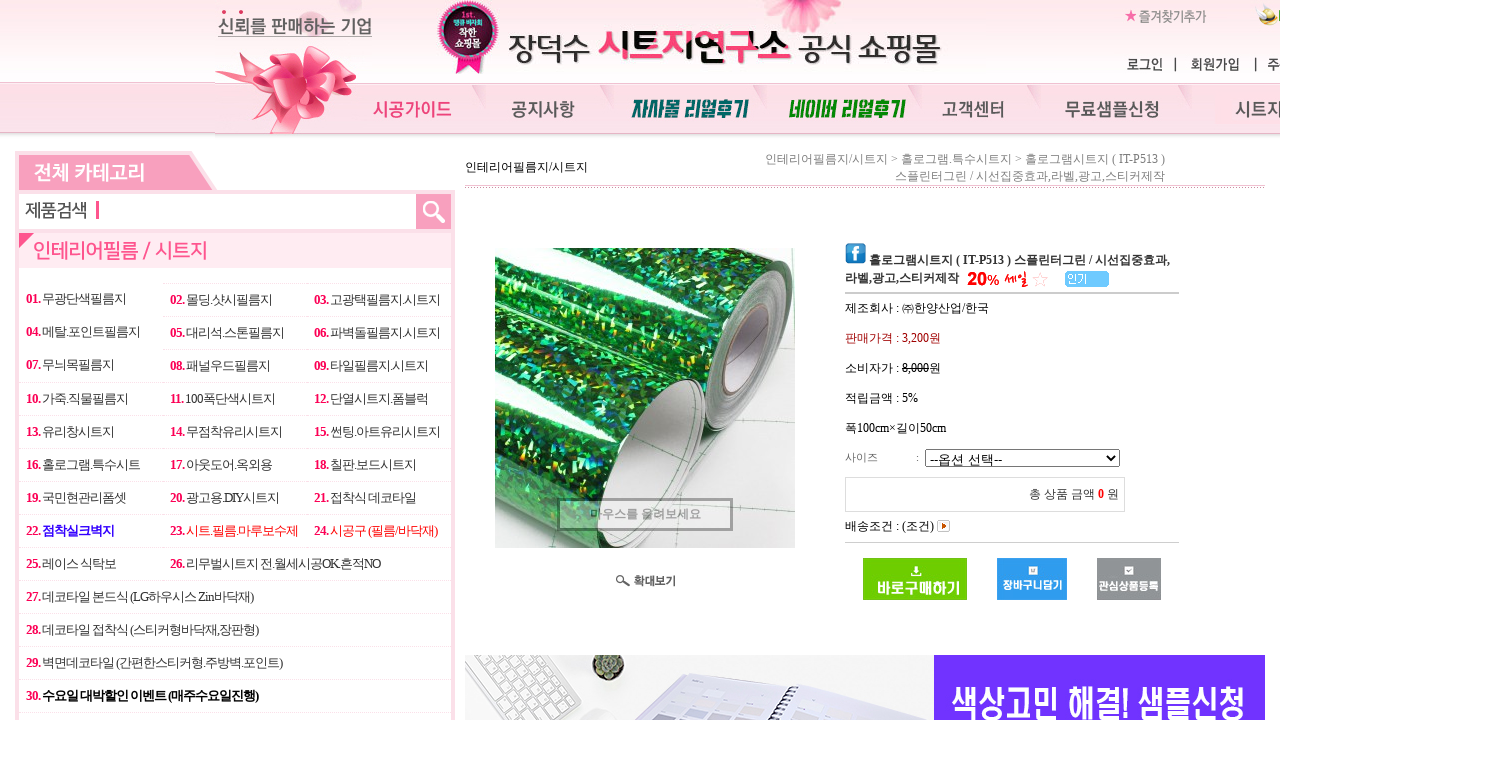

--- FILE ---
content_type: text/html
request_url: https://jdsoo.co.kr/shop/shopdetail.html?branduid=133423&special=3&GfDT=bmp3VF8%3D
body_size: 42817
content:
<html>
<head>
<title>장덕수시트지연구소 [홀로그램시트지 ( IT-P513 ) 스플린터그린 / 시선집중효과,라벨,광고,스티커제작]</title>
<meta http-equiv="CONTENT-TYPE" content="text/html;charset=EUC-KR">
<meta name="facebook-domain-verification" content="8osasmb57o5ckur7w8n7d6dxuj2n0z" />
<style type="text/css">
<!--
td {font-size:9pt; font-family: 굴림; }
td.line {font-size:1pt; font-family: 굴림;}
.lims {font-size:9pt; font-family: 굴림;}
.woong {font-size:9pt; font-family: 굴림;}
.woong1 {font-size:8pt; font-family: 굴림;line-height:130%}
.woong2 {font-size:15pt; font-family: 굴림;line-height:130%;}
.woong3 {font-size:7pt; font-family: matchworks,tahoma;color:#444444;line-height:130%}
.woong4 {font-size:11pt; font-family: 굴림;line-height:130%}
.line {font-size:1px;line-height:1px;}
.input{border:solid 1;font-family:굴림,verdana;font-size:9pt;color:black;background-color:white;height:19px}
.input2{border:solid 0;font-family:굴림,verdana;font-size:9pt;color:black;background-color:white;height:16px}
.textarea {border:solid 1; font-family:굴림,verdana;font-size:9pt;color:black;background-color:white}
input{font-size:9pt; font-family:굴림;}
BODY {font-size:9pt; font-family: 굴림;}
a{text-decoration:none ; font-family: 굴림;}
A:link { text-decoration:none; color:#040f6f; font-family: 굴림;}
A:visited { text-decoration:none; color:#040f6f; font-family: 굴림;}
A:hover { color:#dc143c; text-decoration:underline; font-family: 굴림;}
a img {color:#FFFFFF}
.price {border:0px; color:#A00000; text-align:right; }
.select { background-color:#669900; border:1 solid #90C0FF; border-width:1; font-size:9pt; color:#FFFFFF;font-family:굴림; }
.main_brandname1 { height:30px; }
.main_brandname2 { height:30px; }
.main_brandname3 { height:30px; }
.detail_image { margin-bottom:20px; }
.mtb_player { margin-top:10px; margin-bottom:10px; }
.user_additional_info {font-size:9pt; font-family: 굴림;}
.info_orange {color:#F26622;}
.info_rbrack {color:#303030;}
.user_additional_title, .user_additional_title_must { vertical-align:top; padding-top:5px; text-align:right; font-weight:bold; width:100px; height:24px;}
.user_additional_title_must { color:#FF0000;}
.user_additional_top_title { text-align:center; font-weight:bold; height:24px;}
.user_addtional_top { vertical-align:top; padding-top:5px; text-align:right;}
#delibasic { color:76bf9a}
#delipremium { color:939bbb}
/** 할인상품 취소선 span.mk_discount_box span.mk_origin_price 연속으로 있어야 한다 **/
span.mk_discount_box span.mk_origin_price { text-decoration : line-through; }
.brstar {font-size:8pt;}
.leftbrand {font-family:굴림;font-size:9pt;font-weight:normal;text-decoration:none;color:3D3D3D;;}
.leftboard {font-family:굴림;font-size:9pt;font-weight:normal;text-decoration:none;}
.lefttel {font-family:굴림;font-size:9pt;font-weight:bold;;text-decoration:none;}
.mainbrandname {font-family:굴림;font-size:9pt;font-weight:normal;text-decoration:none;color:727272;line-height:120%;}
.mainprice {font-family:굴림;font-size:9pt;font-weight:bold;text-decoration:none;color:0289cb;line-height:120%;}
.mainbrand {font-family:굴림;font-size:9pt;font-weight:bold;;text-decoration:none;color:000080;;}
.mainspbrandname {font-family:굴림;font-size:9pt;font-weight:normal;text-decoration:none;color:727272;line-height:120%;}
.mainspprice {font-family:굴림;font-size:9pt;font-weight:bold;text-decoration:none;color:0289cb;line-height:120%;}
.mainnotice {font-family:굴림;font-size:9pt;font-weight:normal;text-decoration:none;color:727272;}
.maininfo {font-family:굴림;font-size:9pt;font-weight:normal;text-decoration:none;}
.mainboard {font-family:굴림;font-size:9pt;font-weight:normal;text-decoration:none;}
.maincusprice {font-family:굴림;font-size:9pt;font-weight:normal;text-decoration:line-through;;}
.mainreserve {font-family:굴림;font-size:9pt;font-weight:normal;text-decoration:none;}
.mainaddsub_title {}
.mainaddbrandname {}
.mainaddprice {}
.mainaddeng_title {}
.brandtitle {font-family:굴림;font-size:9pt;font-weight:bold;;text-decoration:none;color:874344;}
.brandsubtitle {font-family:굴림;font-size:9pt;font-weight:normal;text-decoration:none;color:ce8aa1;}
.brandbrandname {font-family:굴림;font-size:9pt;font-weight:normal;text-decoration:none;color:727272;}
.brandprice {font-family:굴림;font-size:9pt;font-weight:bold;;text-decoration:none;color:0289cb;;}
.brandorg {font-family:굴림;font-size:9pt;font-weight:normal;text-decoration:none;}
.brandproduct {font-family:굴림;font-size:9pt;font-weight:normal;text-decoration:none;}
.brandconprice {font-family:굴림;font-size:9pt;font-weight:normal;text-decoration:line-through;;}
.brandreserve {font-family:굴림;font-size:9pt;font-weight:normal;text-decoration:none;}
.brandadd {font-family:굴림;font-size:9pt;font-weight:normal;text-decoration:none;}
.brandsort {font-family:굴림;font-size:9pt;font-weight:normal;text-decoration:none;}
.brandpage {font-family:굴림;font-size:9pt;font-weight:normal;text-decoration:none;color:252525;}
.brandcurpage {font-family:굴림;font-size:9pt;font-weight:bold;text-decoration:none;color:e66f97;;}
.brandaddsub_title {}
.brandaddeng_title {}

div.subtitle {
    z-index:99;
    display: none;
    width:160px;
    height: 200px;
    position: absolute;
    left:0px;
    top:-130px;
    padding: 15px 15px 15px 15px;
}
/** 옵션 미리보기 기본 스타일, 변경시에는 앞에 #MK_opt_preview 를 붙여서 개별디자인에 넣으면 ok **/
.mk_option_preview_outer {
    display : inline;
}
.mk_option_preview {
    background-color : white;
}
.mk_prd_option_list {
    color : #404040;
    font-size : 8pt;
    font-family : dotum;
    list-style : none;
    padding : 3px 3px 0;
    background-color : white;
    border : 1px solid #7899C2;
    width : 170px;
    margin : 0;
    text-align : left;
}

.mk_prd_option_list LI {
    line-height : 1.4;
    margin : 5px 0;
    display : block;
}

.mk_prd_option_list .mk_bt_opt_close {
    text-align : right;
}

.mk_prd_option_list .option-soldout {
    color : red;
}

/** 옵션 미리보기 - 리스트 **/
.mk_prd_option_list LI UL {
    list-style : none;
    padding : 0;
    margin : 4px 0 0 10px;
}

.mk_prd_option_list LI UL LI {
    line-height : 1.4;
    padding : 0;
    margin : 0;
}

.mk_prd_option_list LI H3 {
    margin : 0;
    font-size : 9pt;
}
/** 옵션 미리보기 - 조합 **/
.mk_prd_option_list .option-name {
    padding : 2px;
    background-color : #D6E5F7;
    color : #405F95;
    border-left : 2px solid #BBC9E3;
}
.mk_prd_option_list .option-required {
    color : red;
}

/* 상품색상 */
.mk_color {
    margin:2px 0;
}
.mk_color_list {
    padding:0;margin:0;
	display: inline;
	font-size: 0;
	line-height: 0;
	vertical-align: text-top;
	*vertical-align: middle;
}
.mk_color_list li {
	display: inline;
	margin-right: 5px;
}
.mk_color_list li span {
	display: inline-block;
}
.mk_color_list.size-lv1 li span {
	width: 7px;
	height: 7px;
}
.mk_color_list.size-lv2 li span {
	width: 9px;
	height: 9px;
}
.mk_color_list.size-lv3 li span {
	width: 11px;
	height: 11px;
}
.mk_color_list.size-lv4 li span {
	width: 13px;
	height: 13px;
}

.mk_color_align_left {text-align:left}
.mk_color_align_center {text-align:center}
.mk_color_align_right {text-align:right}
#passimg { z-index:100; }

.img_gray_filter {
    filter: url("data:image/svg+xml;utf8,<svg xmlns=\'http://www.w3.org/2000/svg\'><filter id=\'grayscale\'><feColorMatrix type=\'matrix\' values=\'0.3333 0.3333 0.3333 0 0 0.3333 0.3333 0.3333 0 0 0.3333 0.3333 0.3333 0 0 0 0 0 1 0\'/></filter></svg>#grayscale"); /* Firefox 10+, Firefox on Android */
    filter: gray; /* IE6-9 */
    -webkit-filter: grayscale(100%); /* Chrome 19+, Safari 6+, Safari 6+ iOS */
    filter:gray(enabled=1)
 }

.img_alpha_filter {
    -ms-filter: 'progid:DXImageTransform.Microsoft.Alpha(Opacity=)'; /* IE 8 */
    filter: progid:DXImageTransform.Microsoft.Alpha(Opacity=); /* IE 7 and olders */
    opacity: 0; 
}

-->
</style>

<link rel="stylesheet" href="/images/d3/m_01/css/font-awesome.min.css" />
<link rel="stylesheet" href="/css/search_engine_d2.css" />

<script>

var subtitle_id = {'className':'subtitle','gapTop':5 };
</script>
<img id ="subtitle_info" style="position:absolute; display:none"  />
<script>
var baskethidden="A";
</script>
<script type="text/javascript" src="/js/jquery-1.7.2.min.js"></script>
<link rel="shortcut icon" href="/shopimages/piano8515/favicon.ico" type="image/x-icon">
</head>
<IFRAME id=loginiframe name=loginiframe style="display:none" frameborder='no' scrolling=no></IFRAME>
<div id="basketpage" name="basketpage" style="position:absolute; visibility:hidden;"></div>
<script type="text/javascript">var shop_language = 'kor';</script>
<link type="text/css" href="/css/shopdetail.css" rel="stylesheet" />
<!--script type="text/javascript" src="../js/dragndrop.js"></script-->
<script type="text/javascript" src="/js/detailpage.js"></script>
<script type="text/javascript" src="/js/lib.js"></script>
<script type="text/javascript" src="/js/jquery.js"></script>
<script type="text/javascript" src="/js/zoomlens.js"></script>

<script type="text/javascript" src="/js/prototype.js"></script>
<script language="JavaScript" type="text/javascript">
var is_kakao_pixel_basket = 'N';
var display_option_stock = function (opt_type) {
    var _form = document.form1;
    var option_stock_display = 'NO';
    if (option_stock_display == 'NO') { return; }

    switch (opt_type) {
        case 'NL':
            if (typeof _form.spcode != 'undefined' && _form.spcode.value.length > 0) {     // spcode 가 선택이 되었을때만 실행
                if (typeof _form.spcode2 != 'undefined' && _form.spcode2.type != 'hidden') {
                    for (i = 0; i < _form.spcode2.length; i++) {
                        _opt = _form.spcode2.options[i];
                        if (_opt.value.length == 0) {
                            continue;
                        }
                        _opt.text = ori_opt_text[i - 2];     // 초기화
                        opt_stock = num[((i-2) * 10) + (_form.spcode.selectedIndex - 2)];
                        if (opt_stock == 100000) {
                            if (option_stock_display == 'DISPLAY') {
                                _opt.text += ' (재고수량 : 무제한)';
                            }
                        } else if (opt_stock > 0) {
                            _opt.text += ' (재고수량 : ' + opt_stock + ' 개)';
                        }
                    }
                }
            }
            break;
        case 'PS':
            if (Object.keys(stockInfo).length > 0) {        // 재고 정보가 존재할경우만 실행
                var select_elements = document.getElementsByName('optionlist[]');     // object or collection return 됨
                
                // 1. 필수인 옵션 element만 뽑는다.
                var _mandatory_sel = []
                  , _mandatory_sel_idx = []
                  , _stock_key = [];
                for (var i = 0, sel_cnt = select_elements.length; i < sel_cnt; i++) {
                    var _sel = select_elements[i];
                    if (_sel.getAttribute('mandatory') == 'Y') {
                        _mandatory_sel.push(_sel);
                        _mandatory_sel_idx.push(i);
                    }
                }

                // 2. stock key를 뽑는다. (필수 옵션의 갯수 - 1 은 마지막 필수옵션 이전까지의 옵션들)
                for (var i = 0, _idx_cnt = _mandatory_sel_idx.length - 1; i < _idx_cnt; i++) {
                    if (select_elements[_mandatory_sel_idx[i]].value.length > 0) {
                        _stock_key.push(select_elements[_mandatory_sel_idx[i]].options.selectedIndex - 1);
                    }
                }

                // 필수옵션이 1개 이면 여기서 관련변수 변경
                if (_mandatory_sel_idx.length == 1) {
                    _stock_key.push(0);
                }


                // 3. stock key가 있으면 마지막 옵션에 options를 수정해준다
                if (_stock_key.length > 0) {
                    for (var i = 0; i < _mandatory_sel[_idx_cnt].length; i++) {      // 마지막 element
                        var _opt = _mandatory_sel[_idx_cnt].options[i];
                        if (_opt.value.length > 0) {
                            _opt.text = _opt.getAttribute('origin');                    // 초기화
                            _real_stock_key = _mandatory_sel_idx.length == 1 ? (i - 1) : _stock_key.join(',') + ',' + (i - 1);

                            if (option_stock_display == 'DISPLAY' && stockInfo[_real_stock_key] == -1) {
                                _opt.text += " (재고수량 : 무제한)";
                            }
                            if (stockInfo[_real_stock_key] > 0) {
                                _opt.text += " (재고수량 : " + stockInfo[_real_stock_key] + " 개)";
                            }
                        }
                    }
                }
            }
            break;
    }
};

var display_coll_option_stock = function (opt_type, num) {
    var option_stock_display = 'NO';
    if (option_stock_display == 'NO') { return; }
    var _form = document.allbasket;
    
    switch (opt_type) {
        case 'NL':
            var _spcode = _form.spcode[num];
            var _spcode2 = _form.spcode2[num];
            if (typeof _spcode != 'undefined' && _spcode.value.length > 0) {     // spcode 가 선택이 되었을때만 실행
                if (typeof _spcode2 != 'undefined' && _spcode2.type != 'hidden') {
                    var _num = _spcode.getAttribute('stock').split(',');
                    for (i = 0; i < _spcode2.length; i++) {
                        var _opt = _spcode2.options[i];
                        if (_opt.value.length == 0) {
                            continue;
                        }
                        _opt.text = _opt.getAttribute('origin');     // 초기화
                        var opt_stock = _num[((i-2) * 10) + (_spcode.options.selectedIndex - 2)];
                        if (opt_stock == '') {
                            if (option_stock_display == 'DISPLAY') {
                                _opt.text += ' (재고수량 : 무제한)';
                            }
                        } else if (opt_stock == 0) {
                            _opt.text += ' (품절)';
                        } else if (opt_stock > 0) {
                            _opt.text += ' (재고수량 : ' + opt_stock + ' 개)';
                        }
                    }
                }
            }
            break;
        case 'PS':
            var _stockInfo = window['optionlist' + num + '_stockInfo'];
            if (Object.keys(_stockInfo).length > 0) {        // 재고 정보가 존재할경우만 실행
                var select_elements = document.getElementsByName('optionlist' + num + '[]');     // object or collection return 됨

                // 1. 필수인 옵션 element만 뽑는다.
                var _mandatory_sel = []
                  , _mandatory_sel_idx = []
                  , _stock_key = [];
                for (var i = 0, sel_cnt = select_elements.length; i < sel_cnt; i++) {
                    var _sel = select_elements[i];
                    if (_sel.getAttribute('mandatory') == 'Y') {
                        _mandatory_sel.push(_sel);
                        _mandatory_sel_idx.push(i);
                    }
                }

                // 2. stock key를 뽑는다. (필수 옵션의 갯수 - 1 은 마지막 필수옵션 이전까지의 옵션들)
                for (var i = 0, _idx_cnt = _mandatory_sel_idx.length - 1; i < _idx_cnt; i++) {
                    if (select_elements[_mandatory_sel_idx[i]].value.length > 0) {
                        _stock_key.push(select_elements[_mandatory_sel_idx[i]].options.selectedIndex - 1);
                    }
                }

                // 필수옵션이 1개 이면 여기서 관련변수 변경
                if (_mandatory_sel_idx.length == 1) {
                    _stock_key.push(0);
                }


                // 3. stock key가 있으면 마지막 옵션에 options를 수정해준다
                if (_stock_key.length > 0) {
                    for (var i = 0; i < _mandatory_sel[_idx_cnt].length; i++) {      // 마지막 element
                        var _opt = _mandatory_sel[_idx_cnt].options[i];
                        if (_opt.value.length > 0) {
                            _opt.text = _opt.getAttribute('origin');                    // 초기화
                            _real_stock_key = _mandatory_sel_idx.length == 1 ? (i - 1) : _stock_key.join(',') + ',' + (i - 1);

                            if (_stockInfo[_real_stock_key] == 0) {
                                _opt.text += " (품절)";
                            } else if (option_stock_display == 'DISPLAY' && _stockInfo[_real_stock_key] == -1) {
                                _opt.text += " (재고수량 : 무제한)";
                            } else if (_stockInfo[_real_stock_key] > 0) {
                                _opt.text += " (재고수량 : " + _stockInfo[_real_stock_key] + " 개)";
                            }
                        }
                    }
                }
            }
            break;
    }
}

var changeOpt2value = function(num) {
    var optionIndex = optval = '';
    var optcnt=0;
    var oki=oki2='-1';
    if (!$('option_type')) {
       if(typeof document.form1.spcode!="undefined" && document.form1.spcode.selectedIndex>1){
          temp2=document.form1.spcode.selectedIndex-1;
          if(typeof document.form1.spcode2=="undefined" || document.form1.spcode2.type == 'hidden') temp3=1;
          else temp3 = document.form1.spcode2.length;
          for(var i=2;i<temp3;i++){
             var len = document.form1.spcode2.options[i].text.length;
             document.form1.spcode2.options[i].text = document.form1.spcode2.options[i].text.replace(' (품절)', '');
             if(num[(i-2)*10+(temp2-1)]==0){
                document.form1.spcode2.options[i].text= document.form1.spcode2.options[i].text+' (품절)';
             }
          }
       }
    }
};
function hanashopfree(){
}
function imageview(temp,type) {
    var windowprops = "height=350,width=450,toolbar=no,menubar=no,resizable=no,status=no";
    if (type=="1"){
        windowprops+=",scrollbars=yes";
        var imgsc = "yes";
    } else {
        var imgsc = "";
    }
    if (temp.length == 0) {
        alert("큰이미지가 없습니다.");
        return;
    }

    var n4 = (document.layers)?true:false;
    if (n4) {
        var url = "/shop/image_view.html?scroll="+imgsc+"&image=/shopimages/piano8515/" + escape(temp);
    } else {
        var url = "/shop/image_view.html?scroll="+imgsc+"&image=/shopimages/piano8515/" + temp;
    }
    window.open(url, "win", windowprops);
}
//바로톡
function link_barotalk() {
    window.open('/baro/baro.html', 'barotalk', 'scrollbars=yes,height=600,width=450,resize=no');
}

// 신바로톡 
function link_new_barotalk() {
    window.open('/shop/barotalk_user_link.html?branduid=133423&xcode=&mcode=&scode=', 'newbarotalk', 'scrollbars=yes,height=660,width=638,resize=no');
}
function link_video_barotalk() {
    window.open('/shop/barotalk_video_link.html?video_id=_piano8515', 'videotalk', 'scrollbars=yes,height=600,width=450,resize=no');
}
function go_hashtag(search) {
    document.hashtagform.search.value = search
    document.hashtagform.submit();
}
 function send_wish(temp,temp2) {
    if (document.getElementById('option_type')) {
        wishvalidateSubmit(temp, document.form1,'A');
        return;
    }
   if(temp2!=""){
      document.form1.opts.value="";
      for(i=0;i<temp2;i++){
         document.form1.opts.value+=document.form1.mulopt[i].selectedIndex+",";
		 document.form1.optslist.value+=document.form1.mulopt[i].value+"[||]";
      }
   }
   if(typeof document.form1.spcode!="undefined" && document.form1.spcode.selectedIndex<2){
       temp2=document.form1.spcode.selectedIndex-1;
       if(typeof document.form1.spcode2=="undefined" || document.form1.spcode2.type == 'hidden') temp3=1;
       else temp3=document.form1.spcode2.selectedIndex-1;
       if(num[(temp3-1)*10+(temp2-1)]==0){
           alert("선택하신 상품의 옵션은 품절되었습니다. 다른 옵션을 선택하세요");
           document.form1.spcode.focus();
           return;
       }
   }



   document.form1.ordertype.value+= "|parent.|layer";
   document.form1.target = "loginiframe";

   document.form1.action = 'shopdetail.html';
   document.form1.mode.value = 'wish';
   document.form1.optiontype.value = "PS";
   //document.form1.target  = "new";

   document.form1.submit();
}

function viewlayerbasket(temp,item,type){
	
   //바로구매시 장바구니 옵션처리
   if(temp=='visible'){
      var pars = 'item='+item+'&type=' + type;
      jQuery.ajax({
            url : '/shop/gobasket.layer.html',
            type : 'POST',
            data : {item : item, type : type}, 
            success : function(req) {
                document.getElementById('basketpage').innerHTML = req;
            }
      });
      if(typeof(document.all('basketpage'))!='undefined'){
        var _x = (jQuery(window).width()) / 2 + jQuery(document).scrollLeft() - 125;

        if (jQuery().jquery >= '1.8') {
            var windowH = window.innerHeight;
        } else {
            var windowH = jQuery(window).height();
        }

        var _y = windowH / 2 + jQuery(document).scrollTop() - 100;
         
         basketpage.style.width=380;
         basketpage.style.height=200;
         basketpage.style.left=_x + 'px';
         basketpage.style.top=_y + 'px';
         basketpage.style.zIndex='10000';
      }
   }
   if(typeof(document.all('basketpage'))!='undefined'){
      basketpage.style.visibility=temp;
   }
}

 function send(temp,temp2,direct_order) {

    if(document.getElementById('logrecom')) {
        logrecom_cart_log(logreco_id, 2, log_url); 
    }
    
   document.form1.ordertype.value='';
   if (document.form1.amount.value.length==0 || document.form1.amount.value < 1)
   {  alert("주문수량을 입력하세요."); document.form1.amount.focus();return; }
   if (isNaN(document.form1.amount.value))
   {  alert("주문수량에 숫자를 입력해주세요.");
      document.form1.amount.focus(); return; }
   if(temp=="baro") {
		var Naverpay_Btn_W	 =  document.getElementsByName('navercheckout');
		var Naverpay_Btn_Chk = false;
		if(Naverpay_Btn_W.length > 0) {			
			for (var np=0 ; np < Naverpay_Btn_W.length ; np++) {
				if(Naverpay_Btn_W[np].value) {
					Naverpay_Btn_Chk = true;
				} else {
					Naverpay_Btn_Chk = false;
				}
			}
		}

        // 카카오페이 바로구매
        var kakaopay_info_buy_cart = 'N';
        if (direct_order && direct_order == 'kakaopay_direct') {
            kakaopay_info_buy_cart = '';
            try{
                var aElement = document.createElement( "<input type='hidden' name='direct_order' id='direct_order' value='kakaopay_direct'>" );
            } catch (e) {
                var aElement = document.createElement( "input" );
                aElement.setAttribute('type','hidden');
                aElement.setAttribute('name','direct_order');
                aElement.setAttribute('id','direct_order');
                aElement.setAttribute('value', 'kakaopay_direct');
            }
            document.form1.appendChild( aElement );
        }

       // 장바구니 바로구매옵션 장바구니 상품 포함 으로 설정된경우 장바구니에 상품담겨진경우 얼랏창 노출
       if ('N' == 'N' && '0' > 0 && Naverpay_Btn_Chk === false && (!document.getElementById('direct_order') || (document.getElementById('direct_order') && document.getElementById('direct_order').value != 'payco_checkout'))) {
            var baro_basket_msg = '장바구니에 담겨 있는, 상품도 함께 주문됩니다.\n원치 않으실 경우 장바구니를 비워주세요.';

            // 카카오바로구매 장바구니 제외 조건이면 경고창 띄우지 않음
            if (kakaopay_info_buy_cart == 'Y' && (document.getElementById('direct_order') && document.getElementById('direct_order').value == 'kakaopay_direct')) {
                baro_basket_msg = '';
            }
            if (baro_basket_msg) alert(baro_basket_msg);
       }
       document.form1.ordertype.value='baro';
       document.form1.ordertype.value+= "|parent.|layer";
       document.form1.target = "loginiframe";
   }else {
       document.form1.ordertype.value='';
       document.form1.target = "";

          }
   if (document.getElementById('option_type')) {
        document.form1.action = '/shop/basket.html';
        validateSubmit(temp, document.form1,'A');
        return;
   }
   if(temp2!=""){
      document.form1.opts.value="";
      for(i=0;i<temp2;i++){
         if(document.form1.optselect[i].value==1 && document.form1.mulopt[i].selectedIndex==0){
            alert("필수선택 항목입니다. 옵션을 반드시 선택하세요.");
            document.form1.mulopt[i].focus();
            return;
         }
         document.form1.opts.value+=document.form1.mulopt[i].selectedIndex+",";
      }
   }
   if(typeof document.form1.spcode!="undefined" && document.form1.spcode.selectedIndex<2){
      alert("옵션을 선택하셔야 구매가 가능합니다.");
      document.form1.spcode.focus();
      return;
   }
   if(typeof document.form1.spcode2!="undefined" && document.form1.spcode2.selectedIndex<2){
      alert("옵션을 선택하셔야 구매가 가능합니다.");
      document.form1.spcode2.focus();
      return;
   }
   if(typeof document.form1.spcode!="undefined" && document.form1.spcode.selectedIndex<2){
       temp2=document.form1.spcode.selectedIndex-1;
       if(typeof document.form1.spcode2=="undefined") temp3=1;
       else temp3=document.form1.spcode2.selectedIndex-1;
       if(num[(temp3-1)*10+(temp2-1)]==0){
           alert("주문수량을 입력하세요.");
           document.form1.spcode.focus();
           return;
       }
   }
   document.form1.ordertype.value+= "|parent.|layer";
   document.form1.target = "loginiframe";
    document.form1.action = '/shop/basket.html';
    //document.form1.target  = "new2";

    // 페이코 간편구매
    if (document.getElementById('direct_order') && document.getElementById('direct_order').value == 'payco_checkout') {
        window.open('', 'payco_win', 'width=692');
        document.form1.target = "payco_win";
    }


    document.form1.submit();
}
function allbasket(temp,temptype){

   for(i=0;i<temp;i++){
       if(document.allbasket.collbasket[i].checked==true){
            collbrandcode+=","+ document.allbasket.collbasket[i].value;
       }
   }
   if(collbrandcode.length==0) {
       alert("선택된 상품이 없습니다.");
       document.allbasket.collbasket.focus();
       return;
   }
      document.allbasket.collbrandcode.value=collbrandcode;
   document.allbasket.aramount.value=allamount;
   document.allbasket.arspcode.value=allspcode;
   document.allbasket.arspcode2.value=allspcode2;
   document.allbasket.optionindex.value=optionIndex;
   document.allbasket.aropts.value=allopts;
   document.allbasket.alluid.value=alluid;
   document.allbasket.alloptiontype.value=alloptype;
   if(temptype=="baro") {
       document.allbasket.ordertype.value='baro';
       document.allbasket.ordertype.value+= "|parent.|layer";
       document.allbasket.target = "loginiframe";
   }
   document.allbasket.ordertype.value+= "|parent.|layer";
   document.allbasket.target = "loginiframe";
   document.allbasket.submit();
 }



// 판매가격 수량변경 - whitesal

    // 콤마삽입
    function comma(n) {
	    if (isNaN(n))
		    return 0;

	    var reg = /(^[+-]?\d+)(\d{3})/;		// 정규식
	    n += '';							// 숫자를 문자열로 변환
	    while (reg.test(n))
		    n = n.replace(reg, '$1' + ',' + '$2');
	    return n;
    }

    // 금액 변경후 문자열 리턴
    function change_price_str(F_str, G_price, N_count) {
        if(!F_str || !G_price || !N_count)
            return;

        var F_str   = F_str.innerHTML;
        var price_x = F_str.replace(/[^0-9]?/g,'');
        var firtstr = F_str.substr(0, F_str.indexOf(price_x.substring(0,1)));
        var laststr = F_str.substr(F_str.lastIndexOf(price_x.charAt(price_x.length-1))+1);
        var total_price = comma(G_price * N_count);
        var total_str = firtstr + total_price  + laststr;
        return total_str;
    }
    
    // 기본금액 추출
    function defult_price_extract(data) {
        if(!data)
            return;

        var strstr = data.innerHTML;
        var price = strstr.replace(/[^0-9]?/g,''); ;
    
        if(!data.getAttribute('price')) {
            data.setAttribute('price', price);
        }

        price = parseInt(data.getAttribute('price').replace(',', ''));

        return price;
    }


    // 인풋박스 수량변경.
    function price_ctl() {
        var option_type_wh = 'PS';
        if(option_type_wh != 'NO' && option_type_wh != '') {
            return;
        }

        if(document.getElementsByName('optionlist[]').length > 0) {
            return;
        }

        var test = parseInt(document.form1.amount.value);
        //if(!test) {test = 1;}
        if(test > 0) {
            document.form1.amount.value = test;
            test = parseInt(document.form1.amount.value);
            count_change('no',test);
        }
    }   

    if( window.addEventListener ) {
        window.addEventListener("load",function() {
            if(document.form1.amount)
                document.form1.amount.onchange = function(){price_ctl()};
        },false);
    } else if( document.addEventListener ) {
        document.addEventListener("load",function() {
            if(document.form1.amount)
                document.form1.amount.onchange = function(){price_ctl()};
        },false);
    } else if( window.attachEvent ) {
        window.attachEvent("onload",function() {
           if(document.form1.amount)
                document.form1.amount.onchange = function(){price_ctl()};
        });
    }


	function count_change(temp,miniq) {
		var test = parseInt(document.form1.amount.value);
        if (document.form1.miniq) {
            var _min = parseInt(document.form1.miniq.value);
        } else {
            var _min = 1;
        } 

        if (document.form1.maxq) {
            var _max = parseInt(document.form1.maxq.value);
        } else {
            var _max = 100000;
        } 
        
        if(!test) test=0;

		miniq = parseInt(miniq);
		if(temp == 0) {
			test += miniq; 
		}else if(temp == 1) {
			if(test > miniq) 
				test -= miniq; 
		}

        if (test < _min) {
            alert(((shop_language == 'eng') ? 'The minimum purchase quantity is ' + _min : '해당상품은 최소 구매수량이 ' + _min + '개입니다'));
            test = _min;
        }
        if (test > _max) {
            alert(((shop_language == 'eng') ? 'The maximum purchase quantity is ' + _min : '해당상품은 최대 구매수량이 ' + _max + '개입니다'));
            test = _max;
        }
		
        document.form1.amount.value = test;
        
        var option_type_wh = 'PS';
        if(option_type_wh != 'NO' && option_type_wh != '') {
            return;
        }

        // 판매가격
        var mk_price_value = document.getElementById('mk_price_value');
        if(mk_price_value) {
            var price = defult_price_extract(mk_price_value);
            var total_str = change_price_str(mk_price_value, price, test);
            if(total_str)
                mk_price_value.innerHTML = total_str;
        }

        // 기간 할인가격
        var mk_brand_discount_price = document.getElementById('change_discount_price_wh');
        if(mk_brand_discount_price) {  
            var price = defult_price_extract(mk_brand_discount_price);
            var total_str = change_price_str(mk_brand_discount_price, price, test);
            if(total_str)
                mk_brand_discount_price.innerHTML = total_str;
        }
	}
 
  function login_chk(tmp){
     //alert ("회원에게만 제공이 되는 서비스입니다.\n우선 로그인을 하여 주시기 바랍니다.");
     alert ("회원에게만 제공이 되는 서비스입니다.\n우선 로그인을 하여 주시기 바랍니다.");
     location.href="/shop/member.html?type=wish&brandcode="+tmp;
  }
  function clickcoupon(temp, brandcode){
    // 쿠폰 다운의 경우 Ajax로 처리
        jQuery.ajax({
            url : "/shop/download_coupon.ajax.html",
            type : 'POST',
            data: {couponnum : temp, brandcode : brandcode, type : 'coupon'},
            success : function(res) {
                res2 = res.substring(0,1);
                res3 = res.substring(2);
                alert(res3);
                if (res2 == 'Y') {
                    location.href='/shop/member.html?type=shopdetail&brandcode=019010000212&code=019&mcode=010&scode=&xtype=X';
                }
            }
        });
  }
/*
  * 리뷰 전체 펼침 기능
  $reviewlist = "O" 일때 기능 사용
*/
function reviewAllopen(temp,temp2) {
    for (i=1; i<=temp2; i++)   {
       document.getElementById('reviewblock' + i).style.display = 'block';
    }
}
var oriimg;
function multi_image_view(obj) {
    var img_obj = document.getElementById('lens_img');
    if (img_obj) {
        oriimg = img_obj.src;
        img_obj.src = obj.src;
    }
}
function multi_image_ori() {
    var img_obj = document.getElementById('lens_img');
    if (img_obj) {
        img_obj.src =oriimg;
    }
}
</script>
<!--script type="text/javascript" src="../js/detailoption.js"></script-->
</head>
<form action="shopbrand.html" method="post" name="hashtagform">
        <input type="hidden" name="search" value="">
        <input type="hidden" name="search_ref" value="hashtag">
</form>

<div id="detailpage" name="detailpage" style="position:absolute; visibility:hidden;"></div>
<body bgcolor=#ffffff MARGINWIDTH="0" MARGINHEIGHT="0" topmargin=0 leftmargin=0>


<script type="text/javascript" src="//wcs.naver.net/wcslog.js"></script>
<script type="text/javascript">
if (window.wcs) {
    if(!wcs_add) var wcs_add = {};
    wcs_add["wa"] = "s_1e22992e377e";
    wcs.inflow('jdsoo.co.kr');
    wcs_do();
}
</script>

<script>
function pvd_join_pop() {
    alert('접근할 수 없습니다.\n관리자에게 문의 하시기 바랍니다');
}
function popup_personal() {
    alert('회원 로그인을 해주세요.');
    location.href ='/shop/member.html?type=personal';
}
function sendmail() {
   window.open("/html/email.html","email","height=100,width=100");
}
function estimate() {
}
function check_log() {
    if (document.search.id.value.length==0) {
       document.search.id.focus();
       alert("회원 ID를 입력하세요.");return;
    }
    if (document.search.passwd.value.length==0) {
       document.search.passwd.focus();
       alert("회원 비밀번호를 입력하세요.");return;
    }
    document.formlogin.id.value=document.search.id.value;
    document.formlogin.passwd.value=document.search.passwd.value;
    if(typeof document.search.save_id !="undefined" && document.search.save_id.checked == true) {
        document.formlogin.save_id.value="on";
    }
    if(typeof document.search.ssl!="undefined" && document.search.ssl.checked==true){
        document.formlogin.ssl.value=document.search.ssl.value;
    }
    formsubmitsend();
 }
 function formsubmitsend() {
    document.formlogin.submit();
 }

function CheckKey_log()
{
 key=event.keyCode;
 if (key==13)
 {
  check_log()
 }
}

var viewssllog="";
function clickssllog(){
   if(!viewssllog.closed && viewssllog) viewssllog.focus();
   else{
       viewssllog = window.open("about:blank","viewssllog","height=304,width=458,scrollbars=no")
       viewssllog.document.write('<title>보안접속이란?</title>');
       viewssllog.document.write('<style>\n');
       viewssllog.document.write('body { background-color: #FFFFFF; font-family: "굴림"; font-size: x-small; } \n');
       viewssllog.document.write('P {margin-top:2px;margin-bottom:2px;}\n');
       viewssllog.document.write('</style>\n');
       viewssllog.document.write('<body topmargin=0 leftmargin=0 marginleft=0 marginwidth=0>\n');
       viewssllog.document.write('<a href="JavaScript:self.close()"><img src="/images/common/ssllogin_aboutimg.gif" align=absmiddle border=0></a>');
       viewssllog.moveTo(100,100);
   }
}
    if (typeof prev_search == 'undefined') {
        function prev_search() {
            if (document.getElementsByName('mutisearch').length > 0) {
                var encdata = document.getElementsByName("mutisearch")[0].value.replace(/%/g, encodeURIComponent('%'));
                document.topsearch.action = '/shop/shopbrand.html?search=' + decodeURIComponent(encdata) + '&refer=' + window.location.protocol;
                if (document.search != undefined) {
                    document.search.action = '/shop/shopbrand.html?search=' + decodeURIComponent(encdata) + '&refer=' + window.location.protocol;
                }
            } else {
                var encdata = document.getElementsByName("search")[0].value.replace(/%/g, encodeURIComponent('%'));
                document.topsearch.action = '/shop/shopbrand.html?search=' + decodeURIComponent(encdata) + '&refer=' + window.location.protocol;
                if (document.search != undefined) {
                    document.search.action = '/shop/shopbrand.html?search=' + decodeURIComponent(encdata) + '&refer=' + window.location.protocol;
                }
            }
        }
    }
function CheckKey_search()
{
 key=event.keyCode;
 if (key==13)
 {
              prev_search();
      }
}
function left_userexit(){
   alert('로그인후 이용가능합니다');
   location.href="/shop/member.html";
 }

//출석체크 팝업 081210 jenna
function attendance_open() {
    window.open('/shop/attendance.html','attendance','height=670,width=550');
}
 function left_usernotepop_open() {
   alert('로그인후 이용가능합니다');
   location.href="/shop/member.html?type=reserve&open_type=usernote";
 }
</script>

<script type='text/javascript' src='/js/bookmark.js'></script>
<script type="text/javascript" src="/js/design_func.js"></script>
<script language="JavaScript">
 function topnotice(temp,temp2) {
    window.open("/html/notice.html?date="+temp+"&db="+temp2,"","width=450,height=450,scrollbars=yes");
 }
 function logout() {
    location.href="/top10.html?type=logout";
 }
 function top_sendmail() {
   window.open("/html/email.html","email","height=100,width=100");
 }
 function top_check_log() {
    if (typeof document.top_form_log.id != "undefined" && document.top_form_log.id.value.length==0) {
       document.top_form_log.id.focus();
       //alert("회원 ID를 입력하세요.");return;
       alert("회원 ID를 입력하세요.");return;
    }
    if (typeof document.top_form_log.passwd != "undefined" && document.top_form_log.passwd.value.length==0) {
       document.top_form_log.passwd.focus();
       //alert("회원 비밀번호를 입력하세요.");return;
       alert("회원 비밀번호를 입력하세요.");return;
    }
    top_submitsend();
 }
 function top_submitsend() {
    document.top_form_log.submit();
 }
 function top_CheckKey_log(){
    key=event.keyCode;
    if (key==13){ top_check_log() }
 }

var viewssltop="";
function clickssltop(){
   if(!viewssltop.closed && viewssltop) viewssltop.focus();
   else{
       viewssltop = window.open("about:blank","viewssltop","height=304,width=458,scrollbars=no")
       viewssltop.document.write('<title>보안접속이란?</title>');
       viewssltop.document.write('<style>\n');
       viewssltop.document.write('body { background-color: #FFFFFF; font-family: "굴림"; font-size: x-small; } \n');
       viewssltop.document.write('P {margin-top:2px;margin-bottom:2px;}\n');
       viewssltop.document.write('</style>\n');
       viewssltop.document.write('<body topmargin=0 leftmargin=0 marginleft=0 marginwidth=0>\n');
       viewssltop.document.write('<a href="JavaScript:self.close()"><img src="/images/common/ssllogin_aboutimg.gif" align=absmiddle border=0></a>');
       viewssltop.moveTo(100,100);
   }
}
    if (typeof prev_search == 'undefined') {
        function prev_search() {
            if (document.getElementsByName('mutisearch').length > 0) {
                document.topsearch.action = '/shop/shopbrand.html?search=' + decodeURIComponent(document.getElementsByName("mutisearch")[0].value) + '&refer=' + window.location.protocol;
            } else {
                document.topsearch.action = '/shop/shopbrand.html?search=' + decodeURIComponent(document.getElementsByName("search")[0].value) + '&refer=' + window.location.protocol;
            }
        }
    }

 function topCheckKey_search(){
   key=event.keyCode;
   //if (key==13){ document.topsearch.submit();}
           if (key == 13) { prev_search(); }
     }
 function top_userexit(){
   alert('로그인을 먼저 하세요.');
   location.href="/shop/member.html";
 }
 function top_sendmail() {
   window.open("/html/email.html","email","height=100,width=100");
 }
 //---(s) 쪽지보내기 ---//
 //쪽지보내기 팝업100708 baljuhee
 function top_usernote_open() {
   alert('로그인을 먼저 하세요.');
   location.href="/shop/member.html?type=reserve&open_type=usernote";
 }
 function top_usernotepop_open() {
   alert('로그인을 먼저 하세요.');
   location.href="/shop/member.html?type=reserve&open_type=usernote";
 }
 //---(e) 쪽지보내기 ---//

function link_new_barotalk() {
    window.open('/shop/barotalk_user_link.html?branduid=133423&xcode=&mcode=&scode=', 'newbarotalk', 'scrollbars=yes,height=600,width=450,resize=no');
}
function link_video_barotalk() {
    window.open('/shop/barotalk_video_link.html?video_id=_piano8515', 'videotalk', 'scrollbars=yes,height=600,width=450,resize=no');
}

</script>

<center><script type="text/javascript" src="/js/flash.js"></script>
<STYLE TYPE='text/css'>
</STYLE>
<script>
</script>
<div id="ysfss_bar_container" style="position:absolute; top:0px; left:0px;">
<script>
function getCookiefss(name) {
    lims = document.cookie;
    var index = lims.indexOf(name + "=");
    if (index == -1) return null;
    index = lims.indexOf("=", index) + 1; // first character
    var endstr = lims.indexOf(";", index);
    if (endstr == -1) endstr = lims.length; // last character
    return unescape(lims.substring(index, endstr));
}
</script>
</div>

<div id=maketop style='width:100%'>

<script type="text/javascript">

</script><meta name="facebook-domain-verification" content="8osasmb57o5ckur7w8n7d6dxuj2n0z">
<link rel="stylesheet" type="text/css" href="/design/piano8515/Jdsoo.css">

<script language="JavaScript">

<!-- 링크테두리없애기// -->
function bluring(){
if(event.srcElement.tagName=="A"||event.srcElement.tagName=="IMG") document.body.focus();
}
document.onfocusin=bluring;
</script> 
<style type="text/css">
*{margin:0; padding:0;}
img{border:0;}
.menu_txt {
	font-family: '나눔고딕',Nanum Gothic,'굴림', Gulim;
	font-size: 13px;
	color: #1d1d1d;
	padding-top: 3px;
	padding-bottom: 3px;
	padding-left: 5px;
}
.menu_txt a:link {
	font-size: 13px;
	color: #1d1d1d;
	text-decoration: none;
}
.menu_txt a:visited {
	font-size: 13px;
	color: #1d1d1d;
	text-decoration: none;
}
.menu_txt a:active {
	font-size: 13px;
	color: #1d1d1d;
	text-decoration: none;
}
.menu_txt a:hover {
	font-size: 13px;
	color: #F00;
	text-decoration: none;
}
.menu_txt .menu_no {
	margin: 0px;
	padding: 0px;
	font-size: 12px;
	color: #F00;
}

.serch_sel {
	width:100px;
	height: 28px;
	border: 1px solid #CCC;
	font-family: "나눔고딕";
	font-size: 13px;
	color: #666;
	padding:5px;
}
.serch_txt {
	width:380px;
	height: 27px;
	border: 2px solid #E94680;
	padding-left: 5px;
	padding-top: 3px;
}
</style>

<body topmargin="0" style="background-image:url(/design/piano8515/2013-11/bg_menu.gif); background-repeat:repeat-x;">
<table width="1450" border="0" cellspacing="0" cellpadding="0" align="center">
  <tr>
  <!--탑부분-->
	<td width="400">&nbsp;</td>

    <td valign="top">
		<table width="100%" border="0" cellspacing="0" cellpadding="0">
		  <tr>
			<td width="157"  valign="top"><img src="/design/piano8515/2013-11/top_menu1.jpg" ></td>
			<td valign="top"><table width="100%" border="0" cellspacing="0" cellpadding="0">
		  <tr>
			<td><table width="100%" border="0" cellspacing="0" cellpadding="0">
			  <tr>
				<td valign="top"><a href=/html/mainm.html ><img src="/design/piano8515/2013-11/top_logo.jpg" border="0"/></a></td>
				<td valign="top"><table width="100%" border="0" cellspacing="0" cellpadding="0"> <tr>
			<td valign="top"><table width="100%" border="0" cellspacing="0" cellpadding="0">
			  <tr>
				<td valign="top"><a href="JavaScript:CreateBookmarkLink('http://jdsoo.co.kr', '[장덕수시트지연구소] 직영쇼핑몰, 할인행사중, 창고형할인점');"><img src="/design/piano8515/2013-11/top_section2_01_2.jpg" border="0" /></a></td>
				<td valign="top"><a href="http://cafe.naver.com/janoducksoo" target="_blank" /><img src="/design/piano8515/2013-11/top_section2_02_2.jpg" border="0" /></a></td>
			  </tr>
			</table></td>
		  </tr>
		  <tr>
			<td valign="top">
		<table border=0 cellpadding=0 cellspacing=0 id='MK_TOP_loginform'>
               <tr><form name=top_form_log action="/html/mainm.html" method=post ><td><table  width="278" height="37" border="0" cellpadding="0" cellspacing="0">
			<tr>
				<td valign="top"><a href="/shop/member.html?type=login"><img src="/design/piano8515/2013-11/logout_01.jpg" alt="" width="63" height="37" border="0"></a></td>
				<td valign="top"><a href=/shop/idinfo.html ><img src="/design/piano8515/2013-11/logout_02.jpg" alt="" width="82" height="37" border="0"></a></td>
				<td valign="top"><a href="http://www.jdsoo.co.kr/shop/confirm_login.html?type=myorder"><img src="/design/piano8515/2013-11/logout_03.jpg" alt="" width="70" height="37" border="0"></a></td>
				<td valign="top"><a href="http://www.jdsoo.co.kr/shop/basket.html"><img src="/design/piano8515/2013-11/logout_04.jpg" alt="" width="63" height="37" border="0"></a></td>
			</tr>
		</table></td>
               <input type=hidden name=type value='login'>
               <input type=hidden name=toplogin value='YES'>
               <input type=hidden name=sslid value='piano8515'>
               <input type=hidden name=sslip value='jdsoo.co.kr'>
               <input type=hidden name=formname value='top_form_log'>
               <input type=hidden name=sendfunc value='top_newsend'>
               <input type=hidden name=msecure_key><input type=hidden name=returnurl value="/shop/shopdetail.html?branduid=133423&special=3&GfDT=bmp3VF8%3D&brandcode=019010000212"></form></tr></table>
			</td>
		  </tr>
		</table>
		</td>
      </tr>
    </table></td>
  </tr>
  <tr>
    <td valign="top">
					<table width="100%" border="0" cellspacing="0" cellpadding="0"> <tr>
				<td valign="top"><a href="/board/board.html?code=piano8515_image3"><img src="/design/piano8515/2013-11/top_menus_01.jpg" border="0" /></a></td>
				<td valign="top"><a href="/board/board.html?code=piano8515_board8"><img src="/design/piano8515/2013-11/top_menus_02.jpg" border="0"/></a></td>
				<!--
				<td valign="top"><a href="/board/board.html?code=piano8515_board2"><img src="/design/piano8515/2013-11/top_menus_03.jpg" border="0"  /></a></td>-->
			   <td valign="top"><a href="/board/board.html?code=piano8515_board2"><img src="/design/piano8515/2013-11/j-review.jpg" border="0"  /></a></td>
			   <td valign="top"><a href="/shop/reviewmore.html"><img src="/design/piano8515/2013-11/n-review.jpg" border="0"  /></a></td>
				<td valign="top"><a href="/board/board.html?code=piano8515_board3"><img src="/design/piano8515/2013-11/top_menus_04.jpg" border="0" /></a></td>
				<td valign="top"><a href="/board/board.html?code=piano8515_board4"><img src="/design/piano8515/2013-11/top_menus_05.jpg" border="0"/></a></td>
				<td valign="top"><a href="/board/board.html?code=piano8515_board5"><img src="/design/piano8515/2013-11/top_menus_06.jpg" border="0"/></a></td>
				<td valign="top"><img src="/design/piano8515/2013-11/top_menus_07.jpg"/></td>
			  </tr>
			</table>
</td>
  </tr>
</table>
</td>    
  </tr>
</table>
</td>
     </tr>
</table>
<!--하단정보-->
<!--
<div id=""style="LEFT:expression((document.body.clientWidth/2)-660); TOP:12800px;POSITION:absolute; z-index:1"><img src="/design/piano8515/bottom_img/notice.jpg"></div>
<div id=""style="LEFT:expression((document.body.clientWidth/2)-660); TOP:12955px;POSITION:absolute; z-index:1"><img src="/design/piano8515/bottom_img/saup.jpg"></div>
-->
        <script>
            // login id setting
            if(typeof document.top_form_log != "undefined" && typeof document.top_form_log.id != "undefined" && typeof document.top_form_log.save_id != "undefined") {
                document.top_form_log.id.value = getCookieMS('save_id');
                if(document.top_form_log.id.value=='null' || document.top_form_log.id.value=='undefined') document.top_form_log.id.value="";
                if(typeof document.top_form_log.id != 'undefined' && document.top_form_log.id.value.length>0) document.top_form_log.save_id.checked=true;
            }
        </script></div>
<table border=0 cellspacing=0 cellpadding=0 width=770 id=makebanner>
<tr>

<!-- 전체 레이아웃 테이블 -->
<form action="/shop/shopbrand.html" method=post name=search>
<td valign=top width=150 height=100% id=mk_left>
<html>
<head>
<title>[장덕수시트지연구소] 퀄리티1위, 신용도1위, 재구매율1위</title>
<meta http-equiv="CONTENT-TYPE" content="text/html; charset=EUC-KR">
<style>
@media screen { 
.mkbottom { display:table-cell;} 
}
td {font-size:9pt; font-family: 굴림; }
td.line {font-size:1pt; font-family: 굴림;}
.lims {font-size:9pt; font-family: 굴림;}
.woong {font-size:9pt; font-family: 굴림;}
.woong1 {font-size:8pt; font-family: 굴림;line-height:130%}
.woong2 {font-size:15pt; font-family: 굴림;line-height:130%}
.woong3 {font-size:7pt; font-family: font-family:matchworks,tahoma;color:#444444;line-height:130%}
.woong4 {font-size:11pt; font-family: 굴림;line-height:130%}
.line {font-size:1px;line-height:1px;}
.input{border:solid 1;font-family:굴림,verdana;font-size:9pt;color:black;background-color:white;height:19px}
.input2{border:solid 0;font-family:굴림,verdana;font-size:9pt;color:black;background-color:white;height:16px}
.textarea {border:solid 1; font-family:굴림,verdana;font-size:9pt;color:black;background-color:white}
input{font-size:9pt; font-family:굴림;}
BODY {font-size:9pt; font-family: 굴림;}
a{text-decoration:none ; font-family: 굴림;}
A:link { text-decoration:none; color:#040f6f; font-family: 굴림;}
A:visited { text-decoration:none; color:#040f6f; font-family: 굴림;}
A:hover { color:#dc143c; text-decoration:underline; font-family: 굴림;}
a img {color:#FFFFFF}
.price {border:0px; color=#A00000; text-align:right; }
.select { background-color:#669900; border:1; solid #90C0FF; border-width:1 font-size:9pt; color:#FFFFFF;font-family:굴림; }
.main_brandname1 { height:30px; }
.main_brandname2 { height:30px; }
.main_brandname3 { height:30px; }
.detail_image { margin-bottom:20px; }
.mtb_player { margin-top:10px; margin-bottom:10px; }
.user_additional_info {font-size:9pt; font-family: 굴림;}
.info_orange {color:#F26622;}
.info_rbrack {color:#303030;}
.user_additional_title, .user_additional_title_must { vertical-align:top; padding-top:5px; text-align:right; font-weight:bold; width:100px; height:24px;}
.user_additional_title_must { color:#FF0000;}
.user_additional_top_title { text-align:center; font-weight:bold; height:24px;}
.user_addtional_top { vertical-align:top; padding-top:5px; text-align:right;}
#delibasic { color:76bf9a}
#delipremium { color:939bbb}
/** 할인상품 취소선 span.mk_discount_box span.mk_origin_price 연속으로 있어야 한다 **/
span.mk_discount_box span.mk_origin_price { text-decoration : line-through; }
.brstar {font-size:8pt;}
.leftbrand {font-family:굴림;font-size:9pt;font-weight:normal;text-decoration:none;color:3D3D3D;;}
.leftboard {font-family:굴림;font-size:9pt;font-weight:normal;text-decoration:none;}
.lefttel {font-family:굴림;font-size:9pt;font-weight:bold;;text-decoration:none;}
.mainbrandname {font-family:굴림;font-size:9pt;font-weight:normal;text-decoration:none;color:727272;line-height:120%;}
.mainprice {font-family:굴림;font-size:9pt;font-weight:bold;text-decoration:none;color:0289cb;line-height:120%;}
.mainbrand {font-family:굴림;font-size:9pt;font-weight:bold;;text-decoration:none;color:000080;;}
.mainspbrandname {font-family:굴림;font-size:9pt;font-weight:normal;text-decoration:none;color:727272;line-height:120%;}
.mainspprice {font-family:굴림;font-size:9pt;font-weight:bold;text-decoration:none;color:0289cb;line-height:120%;}
.mainnotice {font-family:굴림;font-size:9pt;font-weight:normal;text-decoration:none;color:727272;}
.maininfo {font-family:굴림;font-size:9pt;font-weight:normal;text-decoration:none;}
.mainboard {font-family:굴림;font-size:9pt;font-weight:normal;text-decoration:none;}
.maincusprice {font-family:굴림;font-size:9pt;font-weight:normal;text-decoration:line-through;;}
.mainreserve {font-family:굴림;font-size:9pt;font-weight:normal;text-decoration:none;}
.mainaddsub_title {}
.mainaddbrandname {}
.mainaddprice {}
.mainaddeng_title {}
.brandtitle {font-family:굴림;font-size:9pt;font-weight:bold;;text-decoration:none;color:874344;}
.brandsubtitle {font-family:굴림;font-size:9pt;font-weight:normal;text-decoration:none;color:ce8aa1;}
.brandbrandname {font-family:굴림;font-size:9pt;font-weight:normal;text-decoration:none;color:727272;}
.brandprice {font-family:굴림;font-size:9pt;font-weight:bold;;text-decoration:none;color:0289cb;;}
.brandorg {font-family:굴림;font-size:9pt;font-weight:normal;text-decoration:none;}
.brandproduct {font-family:굴림;font-size:9pt;font-weight:normal;text-decoration:none;}
.brandconprice {font-family:굴림;font-size:9pt;font-weight:normal;text-decoration:line-through;;}
.brandreserve {font-family:굴림;font-size:9pt;font-weight:normal;text-decoration:none;}
.brandadd {font-family:굴림;font-size:9pt;font-weight:normal;text-decoration:none;}
.brandsort {font-family:굴림;font-size:9pt;font-weight:normal;text-decoration:none;}
.brandpage {font-family:굴림;font-size:9pt;font-weight:normal;text-decoration:none;color:252525;}
.brandcurpage {font-family:굴림;font-size:9pt;font-weight:bold;text-decoration:none;color:e66f97;;}
.brandaddsub_title {}
.brandaddeng_title {}

div.subtitle {
    z-index:99;
    display: none;
    width:160px;
    height: 200px;
    position: absolute;
    left:0px;
    top:-130px;
    padding: 15px 15px 15px 15px;
}
/** 옵션 미리보기 기본 스타일, 변경시에는 앞에 #MK_opt_preview 를 붙여서 개별디자인에 넣으면 ok **/
.mk_option_preview_outer {
    display : inline;
}
.mk_option_preview {
    background-color : white;
}
.mk_prd_option_list {
    color : #404040;
    font-size : 8pt;
    font-family : dotum;
    list-style : none;
    padding : 3px 3px 0;
    background-color : white;
    border : 1px solid #7899C2;
    width : 170px;
    margin : 0;
    text-align : left;
}

.mk_prd_option_list LI {
    line-height : 1.4;
    margin : 5px 0;
    display : block;
}

.mk_prd_option_list .mk_bt_opt_close {
    text-align : right;
}

.mk_prd_option_list .option-soldout {
    color : red;
}

/** 옵션 미리보기 - 리스트 **/
.mk_prd_option_list LI UL {
    list-style : none;
    padding : 0;
    margin : 4px 0 0 10px;
}

.mk_prd_option_list LI UL LI {
    line-height : 1.4;
    padding : 0;
    margin : 0;
}

.mk_prd_option_list LI H3 {
    margin : 0;
    font-size : 9pt;
}
/** 옵션 미리보기 - 조합 **/
.mk_prd_option_list .option-name {
    padding : 2px;
    background-color : #D6E5F7;
    color : #405F95;
    border-left : 2px solid #BBC9E3;
}
.mk_prd_option_list .option-required {
    color : red;
}

/* 상품색상 */
.mk_color {
    margin:2px 0;
}
.mk_color_list {
    padding:0;margin:0;
	display: inline;
	font-size: 0;
	line-height: 0;
	vertical-align: text-top;
	*vertical-align: middle;
}
.mk_color_list li {
	display: inline;
	margin-right: 5px;
}
.mk_color_list li span {
	display: inline-block;
}
.mk_color_list.size-lv1 li span {
	width: 7px;
	height: 7px;
}
.mk_color_list.size-lv2 li span {
	width: 9px;
	height: 9px;
}
.mk_color_list.size-lv3 li span {
	width: 11px;
	height: 11px;
}
.mk_color_list.size-lv4 li span {
	width: 13px;
	height: 13px;
}

.mk_color_align_left {text-align:left}
.mk_color_align_center {text-align:center}
.mk_color_align_right {text-align:right}
#passimg { z-index:100; }

.img_gray_filter {
    filter: url("data:image/svg+xml;utf8,<svg xmlns=\'http://www.w3.org/2000/svg\'><filter id=\'grayscale\'><feColorMatrix type=\'matrix\' values=\'0.3333 0.3333 0.3333 0 0 0.3333 0.3333 0.3333 0 0 0.3333 0.3333 0.3333 0 0 0 0 0 1 0\'/></filter></svg>#grayscale"); /* Firefox 10+, Firefox on Android */
    filter: gray; /* IE6-9 */
    -webkit-filter: grayscale(100%); /* Chrome 19+, Safari 6+, Safari 6+ iOS */
    filter:gray(enabled=1)
 }

.img_alpha_filter {
    -ms-filter: 'progid:DXImageTransform.Microsoft.Alpha(Opacity=)'; /* IE 8 */
    filter: progid:DXImageTransform.Microsoft.Alpha(Opacity=); /* IE 7 and olders */
    opacity: 0; 
}
</style>
<script language="JavaScript"> 
 
<!-- 링크테두리없애기// -->
function bluring(){
if(event.srcElement.tagName=="A"||event.srcElement.tagName=="IMG") document.body.focus();
}
document.onfocusin=bluring;
</script> 

<link href="/design/piano8515/2016-09/menu.css" rel="stylesheet" type="text/css" />
	<div class="left_new">
		<div><img src="/design/piano8515/2016-09/all_menu.png"></div>
        <div class="search_box">
        <div style="float:left;"><img src="/design/piano8515/2016-09/search_tit.png"></div>
        <input type="input" class="menu_search" name="search" onKeyDown="CheckKey_search()">
        <div style="float:right;"> <a href="JavaScript:document.search.submit()"><img src="/design/piano8515/2016-09/bt_search.png" border="0"></a></div>
        </div>
        <div class="menu_border">
        	<div class="memb_tit" style="background-color:#ffecf2;"><img src="/design/piano8515/2016-09/tit_img.png"></div>
            <table width="100%"  border="0" cellspacing="0" cellpadding="0">
              <tr>
                <td><a href="/shop/shopbrand.html?xcode=019&mcode=009&type=X"><span>01.</span> 무광단색필름지</a></td>
               <td class="dot_line"><a href="/shop/shopbrand.html?xcode=019&mcode=015&type=X"><span>02.</span> 몰딩.샷시필름지</a></td>
                <td class="dot_line"><a href="/shop/shopbrand.html?xcode=019&mcode=005&type=X"><span>03.</span> 고광택필름지.시트지</a></td>
              </tr>
              <tr>
                  <td width="36%"><a href="/shop/shopbrand.html?xcode=019&mcode=003&type=X"><span>04.</span> 메탈.포인트필름지</a></td>
                <td class="dot_line"><a href="/shop/shopbrand.html?xcode=019&mcode=004&type=X"><span>05.</span> 대리석.스톤필름지</a></td>
                 <td class="dot_line"><a href="/shop/shopbrand.html?xcode=019&mcode=008&type=X"><span>06.</span> 파벽돌필름지.시트지</a></td>
             </tr>
              <tr>
                <td><a href="/shop/shopbrand.html?xcode=019&mcode=014&type=X"><span>07.</span> 무늬목필름지</a></td>
                <td class="dot_line"><a href="/shop/shopbrand.html?xcode=019&mcode=006&type=X"><span>08.</span> 패널우드필름지</a></td>
                 <td class="dot_line"><a href="/shop/shopbrand.html?xcode=019&mcode=007&type=X"><span>09.</span> 타일필름지.시트지</a></td>
              </tr>
              <tr>
               <td class="dot_line"><a href="/shop/shopbrand.html?xcode=019&mcode=001&type=X"><span>10.</span> 가죽.직물필름지</a></td>
                <td class="dot_line"><a href="/shop/shopbrand.html?xcode=019&mcode=032&type=X"><span>11.</span> 100폭단색시트지</a></td>
                 <td class="dot_line"><a href="/shop/shopbrand.html?xcode=019&mcode=016&type=X"><span>12.</span> 단열시트지.폼블럭</a></td>
              </tr>
              <tr>
                <td class="dot_line"><a href="/shop/shopbrand.html?xcode=019&mcode=012&type=X"><span>13.</span> 유리창시트지</a></td>
                  <td class="dot_line"><a href="/shop/shopbrand.html?xcode=019&mcode=029&type=X"><span>14.</span> 무점착유리시트지</a></td>
                  <td class="dot_line"><a href="/shop/shopbrand.html?xcode=019&mcode=023&type=X"><span>15.</span> 썬팅.아트유리시트지</a></td>
              </tr>
                <tr>
                <td class="dot_line"><a href="/shop/shopbrand.html?xcode=019&mcode=010&type=X"><span>16.</span> 홀로그램.특수시트</a></td>
                <td class="dot_line"><a href="/shop/shopbrand.html?xcode=019&mcode=018&type=X"><span>17.</span> 아웃도어.옥외용</a></td>
                <td class="dot_line"><a href="/shop/shopbrand.html?xcode=019&mcode=019&type=X"><span>18.</span> 칠판.보드시트지</a></td>
              </tr>
            <tr>
              <td class="dot_line"><a href="/shop/shopbrand.html?xcode=019&mcode=013&type=X"><span>19.</span> 국민현관리폼셋</a></td>
                <td class="dot_line"><a href="/shop/shopbrand.html?xcode=019&mcode=022&type=X"><span>20.</span> 광고용.DIY시트지</a></td>
                <td class="dot_line"><a href="/shop/shopbrand.html?xcode=019&mcode=030&type=X"><span>21.</span> 접착식 데코타일</a></td>
              </tr>
              <tr>
                <td class="dot_line"><a href="/shop/shopbrand.html?xcode=009&type=X"><font color="#3300ff"><span>22.</span> <b>점착실크벽지</b></a></font></a></td>
             <td class="dot_line"><a href="/shop/shopbrand.html?xcode=019&mcode=028&type=X"><span>23.</span> <font size='2' color='red'> 시트.필름.마루보수제</font></a></td>
                <td class="dot_line"><a href="/shop/shopbrand.html?xcode=019&mcode=011&type=X"><span>24.</span><font size='2' color='red'> 시공구 (필름/바닥재)</font></a></td>
              </tr>
	        <tr>
               
<td class="dot_line" ><a href="/shop/shopbrand.html?xcode=019&mcode=026&type=X"><span>25.</span> 레이스 식탁보</a></td>

            <td class="dot_line" colspan=2><a href="/shop/shopbrand.html?xcode=019&mcode=017&type=X"><span>26.</span> 리무벌시트지 전.월세시공OK.흔적NO</a></td>
              </tr><!--
			   <tr>
                <td class="dot_line" colspan=3><a href="/shop/shopbrand.html?xcode=019&mcode=020&type=X"><span>27.</span> 특가세일상품</a></td>
              </tr>-->
			  <tr>
                <td class="dot_line" colspan=3><a href="/shop/shopbrand.html?xcode=019&mcode=020&type=X"><span>27.</span> 데코타일 본드식 (LG하우시스 Zin바닥재)</a></td>
              </tr>
              <tr>
			  <tr>
                <td class="dot_line" colspan=3><a href="/shop/shopbrand.html?xcode=019&mcode=024&type=X"><span>28.</span> 데코타일 접착식 (스티커형바닥재,장판형) </a></td>
              </tr>
			  <tr>
                <td class="dot_line" colspan=3><a href="/shop/shopbrand.html?xcode=019&mcode=027&type=X"><span>29.</span>  벽면데코타일 (간편한스티커형.주방벽.포인트)</a></td>
              </tr>
<tr>
                <td class="dot_line" colspan=3><a href="/shop/shopbrand.html?xcode=019&mcode=033&type=X"><span>30.</span><font color=black><b>  수요일 대박할인 이벤트 (매주수요일진행)</a></td>
              </tr>
	  <tr>
                <td class="dot_line" colspan=3><a href="/shop/shopbrand.html?xcode=019&mcode=021&type=X"><span>31.</span> 생활용품 (인테리어소품,장식,문구,잡화기타)</a></td>
              </tr>
			  	  <tr>
                <td class="dot_line" colspan=3><a href="/shop/shopbrand.html?xcode=024&type=O"><span>32.</span> 초특가세일코너</a></td>
              </tr>
            </table>
        </div>
<!--
		 <div class="menu_border" style="border-top:none; border-bottom:none;"><a href="/shop/shopbrand.html?xcode=008&type=X" onfocus='this.blur();'><img src="/design/piano8515/j_left1.jpg"/></a></div>-->
        <!--
        <div class="menu_border" style="border-top:none;border-bottom:none;">
        	<div class="memb_tit" style="background-color:#f5f2fe;"><img src="/design/piano8515/2016-09/tit_img02.png"></div>
            <table width="100%"  border="0" cellspacing="0" cellpadding="0">
              <tr>
                <td ><a href="#" onclick="alert('준비중입니다.');"><span style="color: #593fc5;">F01.</span> 무늬목, 패널, 짚무늬</a></td>
                <td width="26%"><a href="#" onclick="alert('준비중입니다.');"><span style="color: #593fc5;">F02.</span> 단색, 솔리드</a></td>
                <td><a href="#" onclick="alert('준비중입니다.');"><span style="color: #593fc5;">F03.</span> 가죽, 레자, 패브릭</a></td>
              </tr>
              <tr>
                <td colspan="2" class="dot_line"><a href="#" onclick="alert('준비중입니다.');"><span style="color: #593fc5;">F05.</span> 하이그로시, 대리석, 스톤, 파벽돌</a></td>
                <td class="dot_line"><a href="#" onclick="alert('준비중입니다.');"><span style="color: #593fc5;">F04.</span> 메탈, 엘레나, 전사</a></td>
              </tr>
            </table>
        </div>--><!--
        <div class="icon_banner01"><a href="/shop/shopbrand.html?xcode=019&mcode=026&type=X" onfocus='this.blur();'><img src="/design/piano8515/lg.jpg" width="260" height="43" border='0'/></a></div>  -->

        <div style="clear:both;"></div><!--
        <div class="icon_banner01"><a href="/shop/shopbrand.html?xcode=024&type=O"><img src="/design/piano8515/2016-09/iconmenu1.png"></a></div>  
        <div class="icon_banner02"><a href="/shop/shopbrand.html?xcode=037&type=X"><img src="/design/piano8515/2016-09/iconmenu2.png"></a></div>  -->
        
        <div class="menu_border" style="border-top:none; border-bottom:none;">
        	<div class="memb_tit" style="background-color:#defaf6;"><img src="/design/piano8515/2016-09/tit_img04.png"></div>
             <table width="100%"  border="0" cellspacing="0" cellpadding="0">
              <tr>
                <td ><a href="/shop/shopbrand.html?xcode=003&mcode=001&type=X"><img src="/design/piano8515/2016-09/tit_icon.png" /> 자연, 나무, 꽃, 동물</a></td>
                <td ><a href="/shop/shopbrand.html?xcode=003&mcode=002&type=X"><img src="/design/piano8515/2016-09/tit_icon.png" /> 풍경, 숲길, 건축물</a></td>
                <td><a href="/shop/shopbrand.html?xcode=003&mcode=003&type=X"><img src="/design/piano8515/2016-09/tit_icon.png" /> 고전, 동양, 소나무</a></td>
              </tr>
              <tr>
                <td class="dot_line"><a href="/shop/shopbrand.html?xcode=003&mcode=004&type=X"><img src="/design/piano8515/2016-09/tit_icon.png" /> 업종별, 가게, 학원</a></td>
                <td class="dot_line"><a href="/shop/shopbrand.html?xcode=003&mcode=005&type=X"><img src="/design/piano8515/2016-09/tit_icon.png" /> 종교, 사랑, 웨딩</a></td>
                <td class="dot_line"><a href="/shop/shopbrand.html?xcode=003&mcode=006&type=X"><img src="/design/piano8515/2016-09/tit_icon.png" /> 화장실, 명화</a></td>
              </tr>
              <tr>
                <td class="dot_line"><a href="/shop/shopbrand.html?xcode=003&mcode=007&type=X"><img src="/design/piano8515/2016-09/tit_icon.png" /> 어린이, 유치원, 유아</a></td>
                <td class="dot_line"><a href="/shop/shopbrand.html?xcode=003&mcode=008&type=X"><img src="/design/piano8515/2016-09/tit_icon.png" /> 패턴, 지브라, 아트</a></td>
                <td class="dot_line"><a href="/shop/shopbrand.html?xcode=003&mcode=009&type=X"><img src="/design/piano8515/2016-09/tit_icon.png" /> 솔리드Door</a></td>
              </tr>
             <tr>
                <td class="dot_line" cospan='3'><a href="/shop/shopbrand.html?xcode=003&mcode=010&type=X"><img src="/design/piano8515/2016-09/tit_icon.png" /> 칠판현관문시트지</a></td>
             </tr>

            </table>
        </div>
        
        <div class="menu_border" style="border-bottom:none;">
        	<div class="memb_tit" style="background-color:#f5f2fe;"><img src="/design/piano8515/2016-09/tit_img05.png"></div>
             <table width="100%"  border="0" cellspacing="0" cellpadding="0">
              <tr>
                <td ><a href="/shop/shopbrand.html?xcode=032&mcode=003&type=X"><img src="/design/piano8515/2016-09/tit_icon.png" /> 자연, 나무, 새, 꽃</a></td>
                <td ><a href="/shop/shopbrand.html?xcode=032&mcode=004&type=X"><img src="/design/piano8515/2016-09/tit_icon.png" /> 커피, 카페, 주방</a></td>
                <td><a href="/shop/shopbrand.html?xcode=032&mcode=014&type=X"><img src="/design/piano8515/2016-09/tit_icon.png" /> 오픈시간&클로즈</a></td>
              </tr>
              <tr>
               <td class="dot_line"><a href="/shop/shopbrand.html?xcode=032&mcode=015&type=X"><img src="/design/piano8515/2016-09/tit_icon.png" /> 업종별, 가게, 학원</a></td>
                <td class="dot_line"><a href="/shop/shopbrand.html?xcode=032&mcode=012&type=X"><img src="/design/piano8515/2016-09/tit_icon.png" /> 화장실&스위치커버</a></td>
                <td class="dot_line"><a href="/shop/shopbrand.html?xcode=032&mcode=017&type=X"><img src="/design/piano8515/2016-09/tit_icon.png" /> 가훈, 명언, 교훈</a></td>
              </tr>
              <tr>
                <td class="dot_line"><a href="/shop/shopbrand.html?xcode=032&mcode=016&type=X"><img src="/design/piano8515/2016-09/tit_icon.png" /> 단조, 울타리, 패턴</a></td>
                <td class="dot_line"><a href="/shop/shopbrand.html?xcode=032&mcode=007&type=X"><img src="/design/piano8515/2016-09/tit_icon.png" /> 캘리, 레터링, 문자</a></td>
                <td class="dot_line"><a href="/shop/shopbrand.html?xcode=032&mcode=005&type=X"><img src="/design/piano8515/2016-09/tit_icon.png" /> 키즈, 유치원, 키재기</a></td>
              </tr>
              <tr>
               <td class="dot_line"><a href="/shop/shopbrand.html?xcode=032&mcode=018&type=X"><img src="/design/piano8515/2016-09/tit_icon.png" /> 세계지도시리즈</a></td>
                <td class="dot_line"><a href="/shop/shopbrand.html?xcode=032&mcode=010&type=X"><img src="/design/piano8515/2016-09/tit_icon.png" /> 차량, 음악, 비행기</a></td>
                <td class="dot_line"><a href="/shop/shopbrand.html?xcode=032&mcode=001&type=X"><img src="/design/piano8515/2016-09/tit_icon.png" /> 동물, 사람,아이콘</a></td>
              </tr>
              <tr>
                <td class="dot_line"><a href="/shop/shopbrand.html?xcode=032&mcode=002&type=X"><img src="/design/piano8515/2016-09/tit_icon.png" /> 화분, 아트플라워</a></td>
                <td class="dot_line"><a href="/shop/shopbrand.html?xcode=032&mcode=021&type=X"><img src="/design/piano8515/2016-09/tit_icon.png" /> 액자형뮤럴</a></td>
                <td class="dot_line"><a href="/shop/shopbrand.html?xcode=032&mcode=022&type=X"><img src="/design/piano8515/2016-09/tit_icon.png" /> 창문형뮤럴</a></td>
              </tr>
              <tr>
                <td class="dot_line"><a href="/shop/shopbrand.html?xcode=032&mcode=009&type=X"><img src="/design/piano8515/2016-09/tit_icon.png" /> 건축, 일러, 아트</a></td>
                <td class="dot_line"><a href="/shop/shopbrand.html?xcode=032&mcode=011&type=X"><img src="/design/piano8515/2016-09/tit_icon.png" /> 소형, 간편시공제품</a></td>
                <td class="dot_line"><a href="/shop/shopbrand.html?xcode=032&mcode=020&type=X"><img src="/design/piano8515/2016-09/tit_icon.png" /> 반투명, 창문, 글라스</a></td>
              </tr>
              <tr>
                <td class="dot_line"><a href="/shop/shopbrand.html?xcode=032&mcode=019&type=X"><img src="/design/piano8515/2016-09/tit_icon.png" /> DIY 시계디자인</a></td>
                <td class="dot_line"><a href="/shop/shopbrand.html?xcode=032&mcode=008&type=X"><img src="/design/piano8515/2016-09/tit_icon.png" /> 별자리, 종교</a></td>
                <td class="dot_line"><a href="/shop/shopbrand.html?xcode=037&type=X"><img src="/design/piano8515/2016-09/tit_icon.png" /> <b><span style="color:#0C0">크</span><span style="color:#F00;">리</span><span style="color:#0C0;">스</span><span style="color:#F00;">마</span><span style="color:#0C0;">스</span></b></a></td>
              </tr>
            </table>
        </div>
<!--
        <div class="menu_border" >
        	<div class="memb_tit" style="background-color:#fff5eb;"><img src="/design/piano8515/2016-09/tit_img06.png"></div>
            <table width="100%"  border="0" cellspacing="0" cellpadding="0">
              <tr>
                <td ><a href="/shop/shopbrand.html?xcode=035&mcode=001&type=X"><img src="/design/piano8515/2016-09/tit_icon.png" /> 포인트스티커</a></td>
                <td ><a href="/shop/shopbrand.html?xcode=035&mcode=003&type=X"><img src="/design/piano8515/2016-09/tit_icon.png" /> 데코스티커</a></td>
                <td><a href="/shop/shopbrand.html?xcode=035&mcode=005&type=X"><img src="/design/piano8515/2016-09/tit_icon.png" /> 타일/욕조스티커</a></td>
              </tr>
              <tr>
               <td class="dot_line"><a href="/shop/shopbrand.html?xcode=035&mcode=011&type=X"><img src="/design/piano8515/2016-09/tit_icon.png" /> 액자스티커<!--단조스티커--><!--</a></td>
         <!--       <td class="dot_line"><a href="/shop/shopbrand.html?xcode=035&mcode=002&type=X"><img src="/design/piano8515/2016-09/tit_icon.png" /> 꽃, 동식물</a></td>
                <td class="dot_line"><a href="/shop/shopbrand.html?xcode=035&mcode=004&type=X"><img src="/design/piano8515/2016-09/tit_icon.png" /> 키즈/유치원</a></td>
              </tr>
              <tr>
                <td class="dot_line"><a href="/shop/shopbrand.html?xcode=035&mcode=006&type=X"><img src="/design/piano8515/2016-09/tit_icon.png" /> 차량, 이름표, 논슬립</a></td>
                <td class="dot_line"><a href="/shop/shopbrand.html?xcode=035&mcode=011&type=X"><!--<img src="/design/piano8515/2016-09/tit_icon.png" /> 액자스티커--><!--</a></td>
                <td class="dot_line"><a href="/shop/shopbrand.html?xcode=035&mcode=010&type=X"><!--<img src="/design/piano8515/2016-09/tit_icon.png" /> 3D 입체스티커--><!--</a></td>
              </tr>
            </table>
        </div><!--
                <div class="menu_border" style="border-top:none;">
        	<div class="memb_tit" style="background-color:#f3faff;"><img src="/design/piano8515/2016-09/tit_img03.png"></div>
             <table width="100%"  border="0" cellspacing="0" cellpadding="0">
              <tr>
                <td ><a href="/shop/shopbrand.html?xcode=006&mcode=001&type=X"><img src="/design/piano8515/2016-09/tit_icon.png" /> 데코타일 본드식 (LG하우시스 Zin바닥재)</a></td>
              </tr>
              <tr>
                <td class="dot_line"><a href="/shop/shopbrand.html?xcode=019&mcode=024&type=X"><img src="/design/piano8515/2016-09/tit_icon.png" /> 데코타일 접착식 (유럽 수입제품 외 장판형)</a></td>
              </tr>
              <tr>
                <td class="dot_line"><a href="/shop/shopbrand.html?xcode=006&mcode=003&type=X"><img src="/design/piano8515/2016-09/tit_icon.png" /> 벽면접착식타일 (아트타일,스텐타일,코르크)</a></td>
              </tr>
              <tr>
                <td class="dot_line"><a href="/shop/shopbrand.html?xcode=022&mcode=001&type=X"><img src="/design/piano8515/2016-09/tit_icon.png" /> 시공부자재 (바닥재, 필름, 기타도구)</a></td>
              </tr>
            </table>
        </div>-->
        <div class="menu_border" style="border-top:none; border-bottom:none;">
        	<div class="memb_tit" style="background-color:#fff6f9;"><img src="/design/piano8515/2016-09/tit_img07.png"></div>
             <table width="100%"  border="0" cellspacing="0" cellpadding="0">
              <tr>
                <td ><a href="/shop/shopbrand.html?xcode=004&mcode=001&type=X"><img src="/design/piano8515/2016-09/tit_icon.png" /> 업종별 메뉴, 가격표</a></td>
                <td ><a href="/shop/shopbrand.html?xcode=004&mcode=002&type=X"><img src="/design/piano8515/2016-09/tit_icon.png" /> 학원, 알림표, 수업표</a></td>
                <td><a href="/shop/shopbrand.html?xcode=004&mcode=003&type=X"><img src="/design/piano8515/2016-09/tit_icon.png" /> 유치원, 키즈, 낙서판</a></td>
              </tr>
              <tr>
               <td class="dot_line"><a href="/shop/shopbrand.html?xcode=004&mcode=004&type=X"><img src="/design/piano8515/2016-09/tit_icon.png" /> 메모판, 캘린더, 일정표</a></td>
                <td class="dot_line"><a href="/shop/shopbrand.html?xcode=004&mcode=005&type=X"><img src="/design/piano8515/2016-09/tit_icon.png" /> 종교, 성탄절, 웨딩</a></td>
                <td class="dot_line"><a href="/shop/shopbrand.html?xcode=004&mcode=006&type=X"><img src="/design/piano8515/2016-09/tit_icon.png" /> 디자인아트, 패턴</a></td>
              </tr>
            </table>
        </div>
        
        <div class="menu_border">
        	<div class="memb_tit" style="background-color:#edfdfe;"><img src="/design/piano8515/2016-09/tit_img08.png"></div>
             <table width="100%"  border="0" cellspacing="0" cellpadding="0">
              <tr>
                <td ><a href="/shop/shopbrand.html?xcode=002&mcode=001&type=X"><img src="/design/piano8515/2016-09/tit_icon.png" /> 풍경, 여행, 건축물</a></td>
                <td ><a href="/shop/shopbrand.html?xcode=002&mcode=002&type=X"><img src="/design/piano8515/2016-09/tit_icon.png" /> 인물, 키즈, 유치원</a></td>
                <td><a href="/shop/shopbrand.html?xcode=002&mcode=003&type=X"><img src="/design/piano8515/2016-09/tit_icon.png" /> 레터링, 명언, 가훈</a></td>
              </tr>
              <tr>
               <td class="dot_line"><a href="/shop/shopbrand.html?xcode=002&mcode=004&type=X"><img src="/design/piano8515/2016-09/tit_icon.png" /> 꽃, 나무, 동물, 곤충</a></td>
                <td class="dot_line"><a href="/shop/shopbrand.html?xcode=002&mcode=005&type=X"><img src="/design/piano8515/2016-09/tit_icon.png" /> 상업용, 업종별, 기타</a></td>
                <td class="dot_line"><a href="/shop/shopbrand.html?xcode=002&mcode=006&type=X"><img src="/design/piano8515/2016-09/tit_icon.png" /> 명화, 종교, 일러스트</a></td>
              </tr>
              <tr>
                <td  class="dot_line"><a href="/shop/shopbrand.html?xcode=002&mcode=007&type=X"><img src="/design/piano8515/2016-09/tit_icon.png" /> 디자인액자시계</a></td>
 <td  class="dot_line"><a href="/shop/shopbrand.html?xcode=002&mcode=008&type=X"><img src="/design/piano8515/2016-09/tit_icon.png" /> LED액자</a></td>
 <td  class="dot_line"><a href="/shop/shopbrand.html?xcode=002&mcode=009&type=X"><img src="/design/piano8515/2016-09/tit_icon.png" /> 투명액자</a></td>

              </tr>
            </table>
        </div>
        
        <div class="menu_border" style="border-top:none;">
        	<div class="memb_tit" style="background-color:#f1fbea;"><img src="/design/piano8515/2016-09/tit_img09.png"></div>
             <table width="100%"  border="0" cellspacing="0" cellpadding="0">
              <tr>
                <td width="30%"><a href="/shop/shopbrand.html?xcode=007&mcode=001&type=X"><img src="/design/piano8515/2016-09/tit_icon.png" /> 인테리어 벽시계</a></td>
                <td width="30%"><a href="/shop/shopbrand.html?xcode=007&mcode=002&type=X"><img src="/design/piano8515/2016-09/tit_icon.png" /> 노프레임액자/시계</a></td>
                 <td class="dot_line">&nbsp;</td>
</tr>
              <tr>
                <td colspan="3" class="dot_line"><a href="/shop/shopbrand.html?xcode=007&mcode=004&type=X"><img src="/design/piano8515/2016-09/tit_icon.png" /> 우드스크롤</a></td>

              </tr>

            </table>
        </div>
		<div class="icon_banner01"><a href="/shop/shopbrand.html?xcode=024&type=O"><img src="/design/piano8515/2016-09/iconmenu1.png"></a></div>  
        <div class="icon_banner02"><a href="/shop/shopbrand.html?xcode=037&type=X"><img src="/design/piano8515/2016-09/iconmenu2.png"></a></div>
		<!--하단메뉴-->
		  <!-- <div class="menu_border" style="border-top:none;">-->
        	<table width="100%" border="0" cellspacing="0" cellpadding="0">
		 <!--좌측하단정보 및 배너-->
			 <tr><td height="10"></td></tr>  <!--공간-->
			<tr><td><!--
			<table width="100%" border="0" cellspacing="0" cellpadding="0">
			  <tr>
				<td><img src="/design/piano8515/2013-11/comm_new_01.jpg"></td>
			  </tr>
			  <tr>
				<td><a href="http://www.jdsoo.co.kr/board/board.html?code=piano8515_board2"><img src="/design/piano8515/2013-11/comm_new_02.jpg" border="0"></a></td>
			  </tr>
			  <tr>
				<td><a href="/board/board.html?code=piano8515_board6"><img src="/design/piano8515/2013-11/comm_new_03.jpg" border="0"></a></td>
			  </tr>
			</table>-->

			</td></tr>  
			<tr><td height="10"></td></tr>  <!--공간--> 
			<tr>
			  <td><img src="/design/piano8515/2013-11/help_desk_new.jpg"></td></tr>  
			<tr><td height="10"></td></tr>  <!--공간--><!--
			<tr><td><a href="http://www.jdsoo.co.kr/shop/shopdetail.html?branduid=15670&xcode=022&mcode=001&scode=&type=X&search=&sort=order"><img src="/design/piano8515/2013-11/left_banner_book.jpg" width="280" height="345"></a>
			</td></tr>
			<tr><td height="10"></td></tr> --> <!--공간-->
			<tr><td><a href="#" onclick="window.open('http://jdsoo1235.cafe24.com/intranet/agency/ag_register.php','','status=yes,scrollbars=yes,resizable=yes,width=800,height=800');"><img src="/design/piano8515/2013-11/ag_co.jpg"></a>
			</td></tr>
			<tr><td height="10"></td></tr>  <!--공간-->
			<tr><td><img src="  /design/piano8515/gido.jpg">
			</td></tr>
			</table>
       <!-- </div>-->
	</div>


            <script>
                // login id setting
                if(typeof document.search != "undefined" && typeof document.search.id != "undefined" && typeof document.search.save_id != "undefined") {
                    document.search.id.value = getCookieMS('save_id');
                    if(document.search.id.value=="null") document.search.id.value="";
                    if(typeof document.search.id != "undefined" && document.search.id.value.length>0) document.search.save_id.checked=true; 
                }
            </script></td></form>
<form name=formlogin method=post action=/html/mainm.html>
<input type=hidden name=id><input type=hidden name=passwd>
<input type=hidden name=type value=login>
<input type=hidden name=returnurl value="/shop/shopdetail.html?branduid=133423&special=3&GfDT=bmp3VF8%3D&brandcode=019010000212">
<input type=hidden name=ssl>
<input type=hidden name=sslid value="piano8515">
<input type=hidden name=sslip value="jdsoo.co.kr">
<input type=hidden name=formname value='formlogin'>
<input type=hidden name=sendfunc value='formnewsend'>
<input type=hidden name=msecure_key>
<input type=hidden name=save_id>
</form>
<td valign=top width=640 align=center id=mk_center>            <form name="allbasket" method="post" action="/shop/basket.html">
            <input type="hidden" name="totalnum" value="">
            <input type="hidden" name="collbrandcode">
            <input type="hidden" name="aramount">
            <input type="hidden" name="arspcode">
            <input type="hidden" name="arspcode2">
            <input type="hidden" name="xcode" value="019">
            <input type="hidden" name="optionindex">
            <input type="hidden" name="alluid">
            <input type="hidden" name="allpackageuid">
            <input type="hidden" name="alloptiontype">
            <input type="hidden" name="aropts">
            <input type="hidden" name="checktype">
            <input type="hidden" name="ordertype">
            <input type="hidden" name="brandcode" value="019010000212">
            <input type="hidden" name="cart_free" value="" />
            </form><style type="text/css">
    #addinfo_out_box {
        border : 1px solid #E0DEDF; 
        width : 100%;
        margin-bottom : 8px;
        padding : 12px;
    }
    #addinfo_box {
        width : 100%;
    }
    #addinfo_box td {
        border : none;
    }
    #addinfo_box td#addinfo_top_title {
        padding : 5px 0 3px;
    }
    #addinfo_box td.addinfo_title {
        width : 30%;
        vertical-align : top;
        font-weight : bold;
        color : #222222;
    }
    #addinfo_box td.addinfo_value {
        vertical-align : top;
        width : 70%; 
        padding : 0px 10px 2px 5px;
        word-break: break-all;
    }
    #addinfo_box td.addinfo_view_val {
    }
    #addinfo_text {
        color : #9B9B9B;
        font-size : 9pt;
        height : 20px;
        text-align : left;
    }
    .addinfo_contents {
        height : 15px;
        margin-top : 2px;
        margin-left : 5px;
        font-size : 8pt;
        color : #8F8F8F;
    }
    input.addinfo_upd_inputs {
        width : 90%;
    }
    .addinfo_padding {
        padding-left : 5px;
        padding-right : 5px;
        padding-top : 5px;
    }        #addinfo_text {
            margin-top : 7px;
        }</style><style>
/** 코멘트 스타일 **/
.MS_cmt_list_box {
    text-align : center;
    background-color : #FFFFFF;
}

.MS_cmt_list_box img {
    border : 0;
}

.MS_cmt_list_box .MS_cmt_list {
    border-collapse : collapse;
    width : 100%;
    border-top : 1px solid #E7E7E7;
}

.MS_cmt_list_box .MS_cmt_list td {
    padding : 10px 5px;
    vertical-align : top;
    color : #777777;
}

.MS_cmt_list_box .MS_cmt_list td.MS_cmt_detail {
    padding-left:16px;
}
.MS_cmt_list_box .MS_cmt_list table.MS_cmt_detail_list {
    width:100%;
}
.MS_cmt_list_box .MS_cmt_list .MS_cmt_hname {
    margin-right:10px;
    font-weight:bold;
}
.MS_cmt_list_box .MS_cmt_list .MS_cmt_date {
    font-size:90%;
}
.MS_cmt_list_box .MS_cmt_list .MS_cmt_depth {
    padding-left:15px;
    background:url('/images/b2/0_1/b2_reply.gif') no-repeat left 50%;
}
.MS_cmt_list_box .MS_cmt_list .MS_cmt_depth01 {
    margin-left : 65px;
}
.MS_cmt_list_box .MS_cmt_list .MS_cmt_depth02 {
    margin-left : 85px;
}
.MS_cmt_list_box .MS_cmt_list .MS_cmt_depth03 {
    margin-left : 105px;
}
.MS_cmt_list_box .MS_cmt_list .MS_cmt_content {
    margin-top:5px;
    padding-left:16px;
}

.MS_cmt_input_box {
    width : 100%;
    background-color : #F7F7F7;
    border-top : 1px solid #E7E7E7;
}

.MS_cmt_input_box td {
    padding : 3px 0 0 20px;
    vertical-align : top;
    font-size : 9pt;
}

.MS_cmt_input_box td.cmt_writer {
    font-weight : bold;
    color : #777777;
    font-family : verdana;
}

.MS_cmt_input_box td input.cmt_input_form {
    width : 90px;
    border : 1px solid #CDCDCD;
    padding : 3px;
    color : #333;
    height : 20px;
}

.MS_cmt_input_box td textarea {
    width : 80%;
    height : 60px;
    border : 1px solid #CDCDCD;
}

.MS_cmt_input_box td input,
.MS_cmt_input_box td textarea {
    vertical-align : middle;
}

.MS_cmt_input_box td .cmt_input_content_bt {
    width : 60px;
    height : 60px;
    border : 1px solid #C7C7C7;
    background-color : white;
    padding : 0;
    font-weight : bold;
    color : #777777;
}

#MS_delComment_box {
    position : absolute;
    background-color : #F2F2F2;
    text-align : center;
    padding : 5px;
    border : 1px solid #D8D8D8;
    width : 110px;
    line-height : 1.6;
}

#MS_password_for_delete {
    width : 100px;
}

</style>
<script type="text/javascript" src="../js/prototype.js"></script>
<script type="text/javascript">
function qnashowhide(temp, temp2, temp3, level, code, num1, num2, hitplus, hits_plus) {
    if (level == 'unlogin') {
        alert('해당 게시물은 로그인 하셔야 확인이 가능합니다.');
        return; 
    }
    if (level == 'nogroup') {
        alert('해당 게시판을 보실 수 있는 권한이 없습니다.');
        return; 
    }

    for (i = 1; i <= temp2; i++)   {
        try {
            with (document.getElementById('qnablock' + i).style) {
                if (temp == i) {
                    if (display == 'block') {
                        display = 'none';
                    } else {
                        display = 'block';
                        if(temp3!='Y' || (temp3 == 'Y' && document.getElementById('qnablock' + i).innerHTML.indexOf('chkLockQna') < 0)){
                            updateHits(code, num1, num2, temp, hitplus, hits_plus); 
                        }
                    }
                } else {
                    display = 'none';
                }
            }
        } catch(e) {
        }
        if (temp == i) {
            document.getElementById('anchor_qna_' + num1 + num2).focus();
        }
    }
}
function qnanoticeshowhide(temp, temp2, temp3, level, code, num1, num2, hitplus, hits_plus) {
    if (level == 'unlogin') {
        alert('해당 게시물은 로그인 하셔야 확인이 가능합니다.');
        return; 
    }
    if (level == 'nogroup') {
        alert('해당 게시판을 보실 수 있는 권한이 없습니다.');
        return; 
    }

    for (i = 1; i <= temp2; i++)   {
        try {
            with (document.getElementById('qnanocieblock' + i).style) {
                if (temp == i) {
                    if (display == 'block') {
                        display = 'none';
                    } else {
                        display = 'block';
                        if(temp3!='Y' || (temp3 == 'Y' && document.getElementById('qnanocieblock' + i).innerHTML.indexOf('chkLockQna') < 0)){
                            updateHits(code, num1, num2, temp, hitplus, hits_plus); 
                        }
                    }
                } else {
                    display = 'none';
                }
            }
        } catch(e) {
        }
        if (temp == i) {
            document.getElementById('anchor_qna_notice_' + num1 + num2).focus();
        }
    }
}

//스팸게시글 클릭안되도록
function spam_view() {
    return;
}

// ajax 호출하여 클릭된 게시글의 Hit수를 증가후 증가된 hit수를 보여주도록한다.
// 08. 02. 27 add by jiyun
function updateHits(code, num1, num2, temp, hitplus, hits_plus) {

    var id ='showhits' + temp;

    jQuery.ajax({
        url : 'update_hits.html',
        type : 'GET',
        data : {code : code, num1 :  num1, num2 : num2, hitplus :  hitplus, hits_plus :  hits_plus},
        success : function(req) {
            jQuery('#' + id).html(req);
        }
    });
    return false;
}

// 잠금글을 해당 상품 상세 하단에서 확인 가능하도록 추가함
// 08. 01. 16 add by jysung
function chkLockQna(code, brand, uid, cuid, passwdId, id, hitplus, hits_plus) {
    var passwd = document.getElementById(passwdId).value;

    passwdChecker(code, brand, uid, cuid, passwd, id, hitplus, hits_plus);
}

// 비밀글의 경우 글 비밀번호를 ajax로 체크하여 글 내용을 뿌려주도록처리한다.
var passwdChecker = function(code, brand, uid, cuid, passwd, id, hitplus, hits_plus) {
    jQuery.ajax({
        url : 'chkpasswd_brandqna.html',
        type : 'POST',
        data : 'code=' + code + '&brand=' + brand + '&uid=' + uid+ '&cuid=' + cuid+ '&passwd=' + passwd + '&comment_mode=qna',
        success : function(req) {
            if (req == 'FAIL') {
                alert('ID 또는 비밀번호가 틀립니다.');
            } else {
                document.getElementById(id).innerHTML = req;
                temp = id.substring(9);
                updateHits(code, uid, cuid, temp, hitplus, hits_plus); 
            }
        }         
           
    });
}

function key_check(code, brand, uid, cuid, passwdId, id, hitplus, hits_plus) {
    if (escape(event.keyCode) == 13) {
        chkLockQna(code, brand, uid, cuid, passwdId, id, hitplus, hits_plus);
    }
}
</script>
<style>
/** 코멘트 스타일 **/
.MS_review_cmt_list_box {
    text-align : center;
    background-color : #FFFFFF;
}

.MS_review_cmt_list_box img {
    border : 0;
}

.MS_review_cmt_list_box .MS_cmt_list {
    border-collapse : collapse;
    width : 100%;
    border-top : 1px solid #E7E7E7;
}
.MS_review_cmt_list_box .MS_cmt_list td {
    padding : 5px;
    vertical-align : top;
    color : #777777;
}

.MS_review_cmt_list_box .MS_cmt_list td.MS_cmt_detail {
    padding-left:16px;
}
.MS_review_cmt_list_box .MS_cmt_list table.MS_cmt_detail_list {
    width:100%;
}
.MS_review_cmt_list_box .MS_cmt_list .MS_cmt_hname {
    margin-right:10px;
    font-weight:bold;
}
.MS_review_cmt_list_box .MS_cmt_list .MS_cmt_date {
    font-size:90%;
}
.MS_review_cmt_list_box .MS_cmt_list .MS_cmt_depth {
    padding-left:15px;
    background:url('/images/b2/0_1/b2_reply.gif') no-repeat left 50%;
}
.MS_review_cmt_list_box .MS_cmt_list .MS_cmt_depth01 {
    margin-left : 65px;
}
.MS_review_cmt_list_box .MS_cmt_list .MS_cmt_depth02 {
    margin-left : 85px;
}
.MS_review_cmt_list_box .MS_cmt_list .MS_cmt_depth03 {
    margin-left : 105px;
}
.MS_review_cmt_list_box .MS_cmt_list .MS_cmt_content {
    margin-top:5px;
    padding-left:16px;
}
#comment_password {
    position: absolute;
    display: none;
    width: 300px;
    border: 2px solid #757575;
    padding: 7px;
    background: #FFF;
    z-index: 6;
}
</style>
<script type="text/javascript">
function reviewshowhide(temp, temp2, temp3, level, code, num1, num2, hitplus, hits_plus) {
    if (level == 'unlogin') {
        alert('해당 게시물은 로그인 하셔야 확인이 가능합니다.');
        return; 
    }
    if (level == 'nogroup') {
        alert('해당 게시판을 보실 수 있는 권한이 없습니다.');
        return; 
    }

    if (document.getElementById('reviewboardblock' + temp).style.display == 'block') {
        document.getElementById('reviewboardblock' + temp).style.display = 'none';
    } else {
        for (i = 1; i <= temp2; i++)   {
            try {
                with (document.getElementById('reviewboardblock' + i).style) {
                    display = 'none';
                }
            } catch(e) {
            }
        }
        document.getElementById('reviewboardblock' + temp).style.display = 'block';
        document.getElementById('anchor_review_' + num1 + num2).focus();
        if (temp3 != 'Y' || (temp3 == 'Y' && document.getElementById('reviewboardblock' + temp).innerHTML.indexOf('chkLockReview') < 0)) {
            reviewupdateHits(code, num1, num2, temp, hitplus, hits_plus, 'review');
        }
    }
}
function noticereviewshowhide(temp, temp2, temp3, level, code, num1, num2, hitplus, hits_plus) {
    if (level == 'unlogin') {
        alert('해당 게시물은 로그인 하셔야 확인이 가능합니다.');
        return; 
    }
    if (level == 'nogroup') {
        alert('해당 게시판을 보실 수 있는 권한이 없습니다.');
        return; 
    }

    if (document.getElementById('noticereviewboardblock' + temp).style.display == 'block') {
        document.getElementById('noticereviewboardblock' + temp).style.display = 'none';
    } else {
        for (i = 1; i <= temp2; i++)   {
            try {
                with (document.getElementById('noticereviewboardblock' + i).style) {
                    display = 'none';
                }
            } catch(e) {
            }
        }
        document.getElementById('noticereviewboardblock' + temp).style.display = 'block';
        document.getElementById('anchor_review_' + num1 + num2).focus();
        if (temp3 != 'Y' || (temp3 == 'Y' && document.getElementById('noticereviewboardblock' + temp).innerHTML.indexOf('chkLockReview') < 0)) {
            reviewupdateHits(code, num1, num2, temp, hitplus, hits_plus, 'review');
        }
    }
}

//스팸게시글일경우 클릭안되도록
function spam_view() {
    return;
}

// ajax 호출하여 클릭된 게시글의 Hit수를 증가후 증가된 hit수를 보여주도록한다.
// 08. 02. 27 add by jiyun
// 08. 11. 11 스크립트 이름 변경. ward
function reviewupdateHits(code, num1, num2, temp, hitplus, hits_plus, type) {

    if (type == 'review') {
        var id ='review_board_showhits' + temp;
    } else {
        var id ='review_board_file_showhits' + temp;
    }

    jQuery.ajax({
        url : 'update_hits.html',
        type : 'GET',
        data : {code : code, num1 :  num1, num2 : num2, hitplus :  hitplus, hits_plus :  hits_plus},
        success : function(req) {
            jQuery('#' + id).html(req);
        }
    });
    return false;
}

// 첨부리뷰 내용 출력
function filereviewshowhide(temp, temp2, temp3, level, code, num1, num2, hitplus, hits_plus) {
    if (level == 'unlogin') {
        alert('해당 게시물은 로그인 하셔야 확인이 가능합니다.');
        return; 
    }
    if (level == 'nogroup') {
        alert('해당 게시판을 보실 수 있는 권한이 없습니다.');
        return; 
    }
    if (document.getElementById('filereviewboardblock' + temp).style.display == 'block') {
        document.getElementById('filereviewboardblock' + temp).style.display = 'none';
    } else {
        for (i = 1; i <= temp2; i++)   {
            try {
                with (document.getElementById('filereviewboardblock' + i).style) {
                    display = 'none';
                }
            } catch(e) {
            }
        }
        document.getElementById('filereviewboardblock' + temp).style.display = 'block';
        document.getElementById('anchor_review_' + num1 + num2).focus();
        if (temp3 == 'Y' && document.getElementById('filereviewboardblock' + temp).innerHTML.indexOf('chkLockReview') == 0) {
            temp3 = 'N';
        }
        if(temp3 != 'Y') {
            reviewupdateHits(code, num1, num2, temp, hitplus, hits_plus, 'review_file');
        }
    }
}

// 잠금글을 해당 상품 상세 하단에서 확인 가능하도록 추가함
// 08. 01. 16 add by jysung
function chkLockReview(code, brand, uid, cuid, passwdId, id, hitplus, hits_plus, type) {
    var passwd = document.getElementById(passwdId).value;

    // 08. 11. 11 스크립트 이름 변경 ward
    passwdReviewChecker(code, brand, uid, cuid, passwd, id, hitplus, hits_plus, type);
}

// 비밀글의 경우 글 비밀번호를 ajax로 체크하여 글 내용을 뿌려주도록처리한다.
function passwdReviewChecker (code, brand, uid, cuid, passwd, id, hitplus, hits_plus, type) {
    jQuery.ajax({
        url : 'chkpasswd_brandqna.html',
        type : 'POST',
        data : 'code=' + code + '&brand=' + brand + '&uid=' + uid+ '&cuid=' + cuid+ '&passwd=' + passwd + '&comment_mode=review',
        success : function(req) {
            if (req == 'FAIL') {
                alert('ID 또는 비밀번호가 틀립니다.');
            } else {
                document.getElementById(id).innerHTML = req;
                temp = id.substring(id.indexOf('lock_cont') + 9);
                reviewupdateHits(code, uid, cuid, temp, hitplus, hits_plus, type); 
            }
        }         
           
    });
}

function key_check(code, brand, uid, cuid, passwdId, id, hitplus, hits_plus, type) {
    if (escape(event.keyCode) == 13) {
        chkLockReview(code, brand, uid, cuid, passwdId, id, hitplus, hits_plus, type);
    }
}
function comment_password(mode, num, event, code, num1, num2) {
    var comment_password = document.getElementById('comment_password');
    var client_x         = event.clientX;
    var client_y         = event.clientY;
    var form             = document.getElementById('frm_get_secret_comment');
    form.code.value = code;
    form.num1.value = num1;
    form.num2.value = num2;
    form.mode.value = mode;

    document.getElementById('pw_num').value = num;

    if (typeof(comment_password) != 'undefined') {
        var _x = document.body.clientWidth - client_x - 10;
        var _y = document.body.scrollTop + client_y + 10;
        comment_password.style.top = _y + 'px';
        comment_password.style.right = _x + 'px';
        comment_password.style.display = 'block';
    }
    document.getElementById('input_passwd').value = '';
    document.getElementById('input_passwd').focus();
}
function comment_password_close() {
    document.getElementById('comment_password').style.display = 'none';
    document.getElementById('pw_num').value = '';
    document.getElementById('pw_mode').value = '';
    document.getElementById('input_passwd').value = '';
    return false;
}
function comment_password_submit() {
    var form = document.getElementById('frm_get_secret_comment');
    var pwd = document.getElementById('input_passwd');
    var num = document.getElementById('pw_num');

    if (pwd.value.length <= 0) {
        alert('비밀번호를 입력해주세요.');
        pwd.focus();
        return false;
    }

    jQuery.ajax({
        url : '/board/comment.ajax.html',
        type: 'post',
        dataType : 'json', 
        data : { code: form.code.value, num1: form.num1.value, num2: form.num2.value, comnum: num.value, pwd: pwd.value, mode: 'view' },
        success : function(req) { 
            comment_action(req);
        }
    });
    return false;
}
function comment_action(req) {
    var result = req;
    var num = document.getElementById('pw_num').value;
    var form = document.getElementById('frm_get_secret_comment');
    var mode = form.mode.value;
    var num1 = form.num1.value;

    switch (result.success) {
        case 'FAIL':
            alert('비밀번호가 다릅니다.');
            document.getElementById('input_passwd').focus();
            break;
        case 'EMPTY':
            alert('잘못된 접근 입니다..');
            break;
        default:
            document.getElementById(mode + '_comment_' + num1 + '_' + num).innerHTML = result.msg;
            comment_password_close();
            break;
    }
    return false;
}
</script>
<div id="comment_password">
    <form onsubmit="comment_password_submit(); return false;" style="height: 20px; margin: 0; padding: 0;">
    <input type="hidden" id="pw_num" name="pw_num" value="" />
    <input type="hidden" id="pw_mode" name="pw_mode" value="" />
    <span style="font-weight: bold;">비밀번호</span>
    <input type="password" id="input_passwd" name="input_passwd" size="25" value="" style="vertical-align: middle;" />
    <img src="/board/images/btn_ok.gif" alt="확인" onclick="comment_password_submit();" style="border: 0px; cursor: pointer; vertical-align: middle;" />
    <img src="/board/images/btn_close.gif" alt="닫기" onclick="comment_password_close();" style="border: 0px; cursor: pointer; position: absolute; top: 5px; right: 5px;" />
    </form>
</div>
<form id="frm_get_secret_comment" name="frm_get_secret_comment" method="post">
<input type="hidden" name="code" value="" />
<input type="hidden" name="num1" value="" />
<input type="hidden" name="num2" value="" />
<input type="hidden" name="mode" value="" />
<input type="text" name="___DUMMY___" readonly disabled style="display:none;" />
</form>
<style type="text/css">
    #addinfo_out_box {
        border : 1px solid #E0DEDF; 
        width : 100%;
        margin-bottom : 8px;
        padding : 12px;
    }
    #addinfo_box {
        width : 100%;
    }
    #addinfo_box td {
        border : none;
    }
    #addinfo_box td#addinfo_top_title {
        padding : 5px 0 3px;
    }
    #addinfo_box td.addinfo_title {
        width : 30%;
        vertical-align : top;
        font-weight : bold;
        color : #222222;
    }
    #addinfo_box td.addinfo_value {
        vertical-align : top;
        width : 70%; 
        padding : 0px 10px 2px 5px;
        word-break: break-all;
    }
    #addinfo_box td.addinfo_view_val {
    }
    #addinfo_text {
        color : #9B9B9B;
        font-size : 9pt;
        height : 20px;
        text-align : left;
    }
    .addinfo_contents {
        height : 15px;
        margin-top : 2px;
        margin-left : 5px;
        font-size : 8pt;
        color : #8F8F8F;
    }
    input.addinfo_upd_inputs {
        width : 90%;
    }
    .addinfo_padding {
        padding-left : 5px;
        padding-right : 5px;
        padding-top : 5px;
    }        #addinfo_text {
            margin-top : 7px;
        }</style>    
<!--  신규파일첨부를 위한 폼 -->
<form name=attachform method=post>
<input type=hidden name=code value="piano8515_review2.0">
<input type=hidden name=size value="512000000"> 
<input type=hidden name=maxsize value=""> 
<input type=hidden name=img_maxwidth value="300"> 
<input type=hidden name=img_resize value="Y"> 
<input type=hidden name=servername value="premium10"> 
<input type=hidden name=url value="jdsoo.co.kr"> 
<input type=hidden name=org value="piano8515"> 
<input type="hidden" name="Btype" value="gallery" />
<input type="hidden" name="form_name" value="re_form" />
</form>
<script>
function upload(tmp) {
    if (tmp) {
        document.attachform.form_name.value = tmp;
    } else {
        document.attachform.form_name.value = 're_form';
    }
    if (tmp == 'update_review_form') {
        document.attachform.Btype.value = '';
    }
    uploadwin = window.open("about:blank","uploadwin","width=50,height=50,toolbars=no,menubar=no,scrollbars=no,status=no");
    document.attachform.action = "//boardupload.makeshop.co.kr/upload.html"
    document.attachform.target = "uploadwin";
    document.attachform.submit();
    uploadwin.focus();
}                                        
function upalert(){
    alert('파일첨부 버튼을 클릭하세요');}
</script>

<script>
    var review_upid         = "authimgdiv";
    var review_paging_id    = "mk_shopdetail_review_page";

function review_send(){
    if (jQuery('#'+review_upid).css('visibility') == 'visible' && auth_check_flag == false) {
        showdiv('visible');
        return ;
    }
    showdiv('hidden', true);
    if(document.re_form.hname.value.length==0){
        alert('이름을 입력하세요');
        document.re_form.hname.focus();
        return;
    }
    if(document.re_form.content.value.length==0){
        alert('평가내용을 입력하세요');
        document.re_form.content.focus();
        return;
    } else {
        // 문자길이로 체크하지 않고 바이트수로 체크하도록 처리
        if (document.re_form.content.value.bytes() < 10) {
            alert('내용에 최소 10자 이상을 입력해주세요');
            document.re_form.content.focus();
            return;
        }
    }
    if(typeof document.re_form.authtext=='undefined' || document.re_form.authtext.value.length==0){
        showdiv('visible');
        return;
    }

	document.re_form.recontent.value = escape(document.re_form.content.value);
	document.re_form.rehname.value = escape(document.re_form.hname.value);
    document.re_form.submit();
}
function showdiv(temp, close_chk){
    if(temp=='visible'){
        var passuid='';
        /*
        if(typeof(document.re_form.authid) !='undefined') {
            passuid = document.re_form.authid.value;
        }
        */

        jQuery.ajax({
                type: "POST",
                url: '/shop/authimg.html',
                data : { passuid :  passuid, acmethod : 'auth_check', formname : 're_form' ,closemethod : 'showdiv' , closeparam : 'hidden' },
                success: function(req) {
                    document.getElementById(review_upid).innerHTML = req;
                }
            });
    } else {
        if (close_chk !== true) {
            jQuery('input[name=authtext], input[name=authid]', '#' + review_upid ).val('');
        }
    }

    if(typeof(document.getElementById('authimgdiv'))!='undefined'){
        var _x = document.body.clientWidth/2 + document.body.scrollLeft - 100;
        var _y = document.body.clientHeight/2 + document.body.scrollTop - 50;

        document.getElementById('authimgdiv').style.visibility=temp;
        document.getElementById('authimgdiv').style.posLeft=_x;
        document.getElementById('authimgdiv').style.posTop=_y;
    }
} 
var auth_check_flag = false;
function auth_check() {
    var authid = document.getElementById('authid').value;
    var authtext = document.getElementById('authtext').value;

    jQuery.ajax({
        type: 'POST',
        url: '/shop/auth_check.ajax.html',
        dataType: 'json',
        async: false,
        data: {
            'auth_type': 'auth_check',
            'authid': authid,
            'authtext': authtext
        },
        success: function(req) {
            if (req.result) {
                document.getElementById('authid').value = req.data.authid;
                document.getElementById('authtext').value = req.data.authtext;
                auth_check_flag = true;
                review_send();
            } else {
                alert(req.message);
                showdiv('visible');
            }
        }
    });
}
function pagemove(page) {
    location.href = "/shop/shopdetail.html?branduid=133423&search=&page=" + page + "&sort=#reviewboard";
}
function reviewnotice(dt) {
    window.open("/shop/reviewview.html?branduid=133423&date=" + dt, "", "width=450,height=400,scrollbars=yes");
}
function showhide(temp, temp2) {
    for (var i = 1; i <= temp2; i++) {
        try {
            with (document.getElementById('reviewblock' + i).style) {
                if (temp == i) {
                    if (display == 'block') {
                        display = 'none';
                    } else {
                        display = 'block';
                    }
                } else {
                    display = 'none';
                }
            }
        } catch(e) {}
    }
}
/**
 * 리뷰 전체 펼침 기능 
 * $reviewlist = "O" 일때 기능 사용
 */
function reviewAllopen(temp, temp2) {
    for (var i = 1; i <= temp2; i++)   {
        document.getElementById('reviewblock' + i).style.display = 'block';
    }
}

//셀렉트형 페이징 
function gopage() {
    var page = ($('select_page') == undefined) ? 1 : document.getElementById('select_page').value;
    getReviewList(page);
}

//리스팅 
function getReviewList(page_temp) {
    if (page_temp == undefined) {
        page_temp = 1;
    }
    var sublen = ($('review_sub_len') == undefined) ? 56 : $('review_sub_len').value;
    //전송 파라미터 
    var pars =  {  
        branduid        : '133423',
        review          : 'Y',           //코멘트 후기 설정  
        total           : '1',        //총리뷰수
        limit           : '30',         //페이징 limit
        pagestl         : 'LIST2',    //페이징스타일 
        page            : page_temp,                //페이지
        reviewlist      : 'Y',
        backcolor       : 'B3B3B3',        //평점아이콘 색
        reviewmark      : '★',       //평점아이콘
        forecolor       : 'F51D30',        //평점아이콘 바탕색
        reviewdate      : 'N',       //리뷰날짜 노출
        filepath        : 'http://board.makeshop.co.kr/board/premium10/piano8515_review2.0',         //첨부이미지 경로
        usericon_type   : 'NONE',    //회원그룹 아이콘 
        id_hidecnt      : '',        //아이디 노출방지 글자수
        subjectlen      : sublen //길이
    };

    jQuery.ajax({
        url : '/shop/review.list.ajax.html',
        type : 'POST',
        data : pars,
        dataType : 'json',
        async : false,
        success: function(rdata) {
            document.getElementById('review_list').innerHTML = "<table id='mk_shopdetail_review' border=0 cellpadding=0 cellspacing=0 width=100%><tr><td colspan=5>&nbsp;</td></tr><tr><td colspan=5 class='line make_review_title_line' height=1 bgcolor=#CECECE>&nbsp;</td></tr><tr height=25 class=woong align=center><td width=80 class=reviewname>이름</td><td width=450>내용</td><td width=70 class='reviewpoint'>평점</td></tr><tr><td colspan=5 class='line make_review_title_line' height=1 bgcolor=#CECECE>&nbsp;</td></tr>" + rdata.list_html;

            //페이징 HTML 
            if (rdata.page.sumpage > 1) {
                document.getElementById(review_paging_id).style.display = 'block';
                  //[1],[2],[3] 리스트형
                    document.getElementById('paging').innerHTML = rdata.page.viewpage3;
                            }

            //전체펼침기능 설정일경우 
                    }
    });
}

//페이징 클릭시 이벤트 가로채어 리스팅 한다.
function pagingClick() {
    document.getElementById('paging').onclick = function(e) {
        var e = e || window.event;

        //e.cancelBubble is supported by IE -
        // this will kill the bubbling process.
        e.cancelBubble = true;
        e.returnValue = false;

        //e.stopPropagation works only in Firefox.
        if ( e.stopPropagation ) e.stopPropagation();
        if ( e.preventDefault ) e.preventDefault();

        //이벤트를 클릭했을때 링크값
        if (window.navigator.userAgent.indexOf("MSIE") != -1) {
            var src_text = e.srcElement.href;                           //익스 (기존건데 갑자기 작동이 안됨-_-)
            if (src_text == undefined) {                                //값이 없으면 한번더 다른방식으로 가져옴 
                var src_text = e.srcElement.parentNode.href;            //익스인경우 링크값
            }
        } else { 
            if (e.target.href != undefined) {
                var src_text = e.target.href;                    //파폭인경우 링크값
            } else {  
                var src_text = e.target.parentNode.href;                    //파폭인경우 링크값
            }
        }
        if (src_text != undefined) {                                    //링크값이 있다면
            page_val = getPageVal(src_text);                            //링크값에서 page 값을 가져옴 
            getReviewList(page_val);                                    //리스팅 
            document.location = "#reviewboard";
        }
        return false;
    };
}
//url을 파싱해 page num을 가져옴
function getPageVal(url) {
    if (url.indexOf('page') !== -1) {
        page_st_pos     = url.indexOf('page') + 5;                      //url에서 page값이 있는 위치
        url_temp        = url.substring(page_st_pos, url.length);       //앞부분을 잘라냄
        page_ls_pos     = url_temp.indexOf('&');                        //page값 마지막 문자열 위치 
        //페이지 value
        if (page_ls_pos !== -1) {                                       //문자열을 발견했다면 이후를 없앤다.
            page_val        = url_temp.substr(0, page_ls_pos);         
        } else {
            page_val        = url_temp;                            
        }
    } else {
        page_val = 1;
    }
    return page_val;
}
</script>
<script type="text/javascript">var shop_language = 'kor';</script>
<script type="text/javascript" src="/js/review.js"></script>
<style type="text/css">
span.reviewcontents {
    display : none;
}
div#paging {
    text-align : center;
    line-height : 21px;
}
div#paging select {
    vertical-align : middle;
}
span#prev_box, span#next_box {
    width : 40%;
}
span#prev_box {
    text-align : left;
}
span#next_box {
    text-align : right;
}
span#page_box {
    width : 20%;
}
table#mk_shopdetail_review_star_page {
    display : none;
}
table#mk_shopdetail_review_page {
    display : none;
}

/* 리뷰 평점 아이콘 */
.review_mark_list { margin:0; padding:0; list-style:none }
.review_mark_list { margin:0 0 5px 80px }
.review_mark_list .mark_type_title { font:11px '돋움'; color:#444; padding-left:5px; background:url('/images/common/bullet_gray_dot.gif') 0 5px no-repeat }
.review_mark_list .mark_icon { margin:0 15px 0 5px }
.review_mark_list img { vertical-align: middle; }
</style>
<form name=form1 method=post action=basket.html>

<script type="text/javascript">
    function nhn_anchor(pid) {
        
        
    }
</script>
<!-- WIDERPLANET ITEM SCRIPT START 2021.5.7 -->
<script type='text/javascript'>var wp_page_type='Item';</script>
<span style="display:none;" name="wp_detection" tag="i">133423</span>
<span style="display:none;" name="wp_detection" tag="t">홀로그램시트지 ( IT-P513 ) 스플린터그린 / 시선집중효과,라벨,광고,스티커제작</span>
<span style="display:none;" name="wp_detection" tag="p">3200</span>
<!-- // WIDERPLANET ITEM SCRIPT END 2021.5.7 --><!-- WIDERPLANET HOME SCRIPT START 2021.5.7 -->
<div id="wp_tg_cts" style="display:none;"></div>
<script type="text/javascript">
var wp_conf = 'ti=33624&v=1&device=web';
</script>
<script type="text/javascript" defer src="//cdn-aitg.widerplanet.com/js/wp_astg_2.0_shop.js"></script>
<!-- // WIDERPLANET HOME SCRIPT END 2021.5.7 -->

<!-- Facebook Pixel Code -->
<script>
!function(f,b,e,v,n,t,s){if(f.fbq)return;n=f.fbq=function(){n.callMethod?
    n.callMethod.apply(n,arguments):n.queue.push(arguments)};if(!f._fbq)f._fbq=n;
n.push=n;n.loaded=!0;n.version='2.0';n.agent='plmakeshop-kr';n.queue=[];t=b.createElement(e);t.async=!0;
t.src=v;s=b.getElementsByTagName(e)[0];s.parentNode.insertBefore(t,s)}(window,
        document,'script','//connect.facebook.net/en_US/fbevents.js');
    fbq('init', '547995809763403', {external_id: '109fdcebda168b6288e07bd6e5bb3a61fd3ba3331eb9440253ab202a49935acc'}, {'agent':'plmakeshop-kr'});
    fbq('track', 'PageView', {}, {eventID: 'MS_piano8515_pageview_20260203105142_867047955'});
    // ViewContent
    // Track key page views (ex: product page, landing page or article)
    fbq('track', 'ViewContent', {
        content_ids : ['133423'],
        content_type: 'product',
        value       : 3200.00,
        currency    : 'KRW'
    }, {eventID: 'MS_piano8515_viewcontent_20260203105142_867047955'});</script>
<!-- End Facebook Pixel Code -->
<script>

function getInternetExplorerVersion() {
    var rv = -1;
    if (navigator.appName == 'Microsoft Internet Explorer') {
    var ua = navigator.userAgent;
    var re = new RegExp("MSIE ([0-9]{1,}[\.0-9]{0,})");
    if (re.exec(ua) != null)
    rv = parseFloat(RegExp.$1);
    }
    return rv;
} 

function showcherrypickerWindow(height,mode,db){
    cherrypicker_width = document.body.clientWidth;
    var isIe = /*@cc_on!@*/false;
    if (isIe) {
        cherrypicker_width = parseInt(cherrypicker_width + 18);
    }
    setCookie('cherrypicker_view','on', 0);

    
    document.getElementById('cherrypicker_layer').style.display = "block";
	document.getElementById('cherrypicker_layer').innerHTML = Createflash_return(cherrypicker_width,'','/flashskin/CherryPicker.swf?initial_xml=/shopimages/piano8515/cherrypicker_initial.xml%3Fv=1770126702&product_xml=/shopimages/piano8515/%3Fv=1770126702', 'cherrypicker_flash', '');
}

function load_cherrypicker(){
    cherrypicker_check = true;

    if (!document.getElementById('cherrypicker_layer')) {
        return;
    }


    cherrypicker_width = document.body.clientWidth;
    var isIe = /*@cc_on!@*/false;
    if (isIe) {
        cherrypicker_width = parseInt(cherrypicker_width + 18);
    }

    
    document.getElementById('cherrypicker_layer').innerHTML = "";
    document.getElementById('cherrypicker_layer').innerHTML = Createflash_return(cherrypicker_width,'','/flashskin/CherryPicker.swf?initial_xml=/shopimages/piano8515/cherrypicker_initial.xml%3Fv=1770126702&product_xml=/shopimages/piano8515/%3Fv=1770126702', 'cherrypicker_flash', '');

}
</script>
<script type="text/javascript">
    if (typeof wcs_do == 'function') {
        wcs_do();
    }
</script>

<table width="100%">
	<tr>
		<td width="27"></td>
		<td width="700">
			<table>
				<tr>
					<td>
						<table>
							<tr>
								<td width="300">인테리어필름지/시트지</td>
								<td width="400" align="right" style="color:#7e7e7e"> <a href="/shop/shopbrand.html?xcode=019&type=X&sort=" onMouseOver="window.status='대분류조회';return true;"><font color=#7E7E7E id='MK_xcodename' class=woong>인테리어필름지/시트지</font></a>
 <font class=woong>&gt;</font> <a href="/shop/shopbrand.html?xcode=019&type=X&sort=&mcode=010" onMouseOver="window.status='';return true;"><font color=#7E7E7E id='MK_mcodename' class=woong> 홀로그램.특수시트지</font></a>
 <font class=woong>&gt;</font> <font color=#7E7E7E id='MK_brandname' class=woong>홀로그램시트지 ( IT-P513 ) 스플린터그린 / 시선집중효과,라벨,광고,스티커제작</font>
</td>
							</tr>
						</table>
					</td>
				</tr>
				<tr height="3"><td background="http://piano8515.img9.kr/homepage/sub_img/sub_02.jpg"></td></tr>
				<tr>
					<td style="padding:40px 0;">
						<table>
							<tr>
								<td width="30"></td>
								<td width="300">
									<table>
										<tr height="300"><td align="center">            <script language="javascript">
            var zoomimg_size_x      = 1000;         // 확대이미지 가로사이즈
            var zoomimg_size_y      = 1000;         // 확대이미지 세로사이즈
            var maximage_url        = "/shopimages/piano8515/019010000212.jpg";           // 확대이미지 URL
            var zoomarea_size_x     = 300;         // 확대이미지와 bg레이어를 보여주는 레이어 크기
            var water_mark          = "Y";       // 워터마크 사용여부
            var water_mark_color    = "000000";       // 워터마크 색상
            var lensimg_border      = "ff0006";   // 렌즈의 테두리 색상
            var zoomimg_border      = "ff0006";   // 줌뷰의 테두리 색상
            var zoom_shadow         = "Y";   // 줌뷰의 그림자효과 사용여부
            </script><a href="JavaScript:imageview('019010000212.jpg','1')">
<img class="detail_image" id="lens_img" src="/shopimages/piano8515/0190100002122.jpg" border=0 width="300"></a>            <span id="zoom_area" style="z-index:2; margin-left:5px">
                <div id="zoomimg_area"><img src id="zoom_img" alt="확대이미지" /></div>
                <div id="zoom_img_bg"></div>
            </span>
            <div id="lens_area" style="cursor:move"></div>
            <div id="watermark_area">마우스를 올려보세요</div></td></tr>
										<tr height="26"><td align="center"><a href="JavaScript:imageview('019010000212.jpg','1')" /><img src="http://piano8515.img9.kr/homepage/detail_img/img_02.jpg"></td></tr>
									</table>
								</td>
								<td width="50"></td>
								<td width="334" valign="top">
									<table>
										<tr><td style="padding:15px 0 3px 0;"><style>
DIV#FB_btn_over {
    color : #666666;
    width : 170px;
    border : 1px solid #908E8F;
    padding : 10px 8px 8px;
    position : absolute;
    font-size : 8pt;
    margin-top : 10px;
    letter-spacing : -1px;
    background-color : white;
    font-family : dotum;
}
</style>
         <a href='#' onclick="window.open('/shop/product_scrap_pop.html?type=FB&uid=133423','name1','scrollbars=no,resizeable=yes')" onmouseover="document.getElementById('FB_btn_over').style.display='block';" onmouseout="document.getElementById('FB_btn_over').style.display='none';"><img border=0 src='/images/common/scrap_btn_FB.gif'/></a>
    <div id="FB_btn_over" style="display:none;">
        소셜 네트워크인 <span style='color:red'>페이스북</span>에<br />상품정보를 스크랩할 수 있습니다.
    </div><FONT COLOR="#333333"><B>홀로그램시트지 ( IT-P513 ) 스플린터그린 / 시선집중효과,라벨,광고,스티커제작<span class='braddname'></span></a> <img src="/shopimages/piano8515/prod_icons/205?1355223277" align="absmiddle" border="0" class="icon" /> <img src="/shopimages/piano8515/prod_icons/324?1416719557" align="absmiddle" border="0" class="icon" /> </B></FONT></td></tr>
										<tr>
											<td style="border-top:2px solid #cccccc; border-bottom:1px solid #cecece">
												<table border=0 cellpadding=0 cellspacing=0><tr><td class=woong height=30>제조회사 : ㈜한양산업/한국
</td></tr><tr><td class=woong height=30><font color=#A00000>판매가격 :  <span class='mk_price'><span class='mk_price' id='mk_price_value'>3,200원</span></span></font></td></tr><tr><td class=woong height=30>소비자가 : <span class='mk_consumer_price mk_price' id='mk_consumer_price'> <strike> 8,000</strike>원</span></td></tr><tr><td class=woong height=30>적립금액 : <span id='mk_price_save' save='-5'>5%</span></td></tr><tr><td class=woong height=30>폭100cm×길이50cm</td></tr><tr><td>        <div class="MK_optAddWrap">
            <div id="MK_optAddList">
                    <link rel="stylesheet" type="text/css" href="/css/multiselect_option.css" />                        <ul class="MK_inner-opt-cm">
                            <li>
                                <span class="MK_tit">사이즈</span>
                                <span class="MK_div">:</span>
                                <span class="MK_st" id="MK_opt_0"><input type="hidden" id="optionlist_0" name="optionlist[]" value=""><select id="MK_p_s_0" onchange="p_add_product(this)" p_opt_cnt="0" mandatory="Y">
                                <option value="">--옵션 선택--</option>                                <option value="0" price="3200" opt_price="0" opt_title="폭100cm×길이50cm" stock_cnt="">폭100cm×길이50cm</option>                                <option value="1" price="3200" opt_price="268800" opt_title="한롤_폭100cm×길이50M" stock_cnt="">한롤_폭100cm×길이50M (+268,800원)</option>                                </select>
                                </span>
                            </li>
                        </ul>
            </div>
        </div><!-- .MK_optAddWrap -->		<div class="MK_optAddWrap">
            <div id="MK_innerOptWrap">
                <div id="MK_innerOptScroll">
                    <ul class="MK_inner-opt-cm" id="MK_innerOpt_01">

                    </ul>
                    <ul class="MK_inner-opt-cm" id="MK_innerOpt_02">

                    </ul>
                </div>
                <div id="MK_innerOptTotal">
                    <span class="MK_txt-total">총 상품 금액</span>
                    <strong class="MK_total" id="MK_p_total">0</strong>
                    <span class="MK_txt-won">원</span>
                    
                </div>
            </div>
        </div> <!-- .MK_optAddWrap -->        <input type="hidden" name="xcode" value="019">
        <input type="hidden" name="mcode" value="010">
        <input type="hidden" name="option_type" id="option_type" value="PS">        <script type="text/javascript">
        var shop_language = 'kor';
        var exchange_rate = '';

        var isdicker            = "";
        var check_hide_price    = "";
        var NU_NL_only_2        = "";//2단옵션일 경우 두번째 옵션만 사용유무 확인
        var basketcnt           = "0";
        var p_list_total_cnt    = 0;
        var p_total_price       = 0;                            //장바구니에 담은 총금액
        var sellprice           = parseInt(3200, 10);//상품 기본 판매가(옵션값 제외)
        var option_type         = "PS";
        var opt_cnt             = 1 - 1;
        var optionprice         = "3200";
        var arrOptionPrice      = optionprice.split(',');
        var oiroptionprice      = "";
        var oriarrOptionPrice   = oiroptionprice.split(',');
        var pc_cnt              = 0;                            //PC옵션의 인덱스값으로 사용
        var total_stock_cnt     = "";      //전체 재고 갯수
        var miniq               = parseInt(1, 10);    //최소주문수량
        var maxq                = parseInt(2147483647, 10);     //최대주문수량
        var addminiq            = parseInt(1, 10);    //최소주문수량
        var brandcode           = "019010000212";
        var product_uid         = "133423";
        var pc_option           = new Array();
        var arr_li_code         = new Array();
        var collline            = "";
        var discount_uid        = "";
        var etctype             = "|";
        var prd_sellprice       = "3200";
        var prd_regdate         = "2018-03-09 18:08:42";
        var is_discount         = "";
        var product_discount    = "";
        var optioncode          = new Array(); 
        var ORBAS               = "A";
        var collbasket_type     = '';
        var baro_opt            = 'N';
        </script> 
        <script type="text/javascript" src="/js/multiselect_option.js" ></script>
        <script type="text/javascript" src="/js/price_exchange.js" ></script></td></tr><tr><td class=woong height=30><span onMouseOver='overcase()' onMouseOut='outcase()'>배송조건 : (조건) <img src='/images/common/deliveryarrow.gif' align=absmiddle border=0 id='arrowimg'></span><iframe id='deliverycase_iframe' style='left:50px; top:120px; width:215; height: 91; position:absolute; visibility:hidden;filter:Alpha(Opacity=10);' frameborder='no' border=0></iframe>
            <div id='deliverycase' style='position:absolute; z-index:100; visibility:hidden; background:url("/images/common/deliverycaseimg.gif") no-repeat left top;'>
            <table border=0 cellspacing=0 cellpadding=0 width=215 height=91>
                <tr><td class=line height=10>&nbsp;</td></tr>
                <tr><td style='padding-left:10px'>배송조건 : (조건)</td></tr>
                <tr><td class=line height=5>&nbsp;</td></tr>
                <tr><td style='padding-left:10px'>총 결제금액이 <font color=#f54915><strong>50,000원</strong></font> 미만시 <br /><br style='line-height:3px' />배송비 <font color=#f54915><strong>3,500원</strong></font>이 청구됩니다.</td></tr>
                <tr><td class=line height=20>&nbsp;</td></tr>
            </table>
            </div>
            <script>
function overcase() {
    obj = event.srcElement;
    PopObj=document.getElementById('deliverycase');
    obj._tid = setTimeout('imgview(PopObj)',200);
}
function imgview(PopObj) {
    var top=-94,left=-80;

    PopObj=document.getElementById('deliverycase');
    PopObj2=document.getElementById('deliverycase');
    PopObj3=document.getElementById('deliverycase_iframe');
    PopObj4=document.getElementById('deliverycase_iframe');

    arrowObj=document.getElementById('arrowimg');
    var box_offset      = Position.cumulativeOffset(arrowObj);
    var box_dimension   = Element.getDimensions(arrowObj);

    with (PopObj4) {
        style.left = box_offset[0] + box_dimension.width + left + 'px';
        style.top  = box_offset[1] + top + 'px';
    }
    PopObj3.style.visibility = 'visible';

    with (PopObj2) {
        style.left = box_offset[0] + box_dimension.width + left + 'px';
        style.top  = box_offset[1] + top + 'px';
    }
    PopObj.style.visibility = 'visible';
}
function outcase() {
    Obj=document.getElementById('deliverycase');
    Obj2=document.getElementById('deliverycase_iframe');
    Obj.style.visibility = 'hidden';
    Obj2.style.visibility = 'hidden';
    clearTimeout(obj._tid);
}
            </script>
            </td></tr><input type=hidden name=spcode><input type=hidden name=spcode2>
<input type=hidden name=brandcode value="019010000212">
<input type=hidden name=branduid value="133423">
<input type=hidden name=xcode value="019">
<input type=hidden name=mcode value="010">
<input type=hidden name=typep value="X">
<input type=hidden name=ordertype>
<input type=hidden name=opts>
<input type=hidden name=mode>
<input type=hidden name=optioncode>
<input type=hidden name=optiontype>
<input type=hidden name=optslist>
<input type='hidden' name='multiopt_direct' value='' />
</form>
<form name=coupon action=/shop/shopdetail.html method=post>
<input type=hidden name=type value="coupon">
<input type=hidden name=brandcode value="019010000212">
<input type=hidden name=branduid value="133423">
<input type=hidden name=couponnum>
<input type=hidden name=reload value="">
<input type=hidden name=cart_free value="">
</form>
</table>
											</td>
										</tr>
										
										<tr height="42">
											<td align="center">
												<table>	
												<tr>
												 <td colspan=7 height=7>&nbsp;</td>
												 </tr>
													<tr>
														<td><a href="JavaScript:send_multi('', 'baro', '');"><img src="/design/piano8515/3/baro2.jpg"></a></td><td width=30>&nbsp;</td>
														<td  align="center"><a href="JavaScript:send_multi('','')"><img src="/design/piano8515/3/basket2.jpg"></a></td><td width=30>&nbsp;</td>
														<td><a href="JavaScript:login_chk('019010000212');"
><img src="/design/piano8515/3/wish2.jpg"></a></td>
													</tr>	
																									<tr>
												 <td colspan=7 height=7>&nbsp;</td>
												 </tr>
												<!--<tr>
														<td rowspan=2><a href="JavaScript:send_multi('', 'baro', '');"><img src="/design/piano8515/3/baro.jpg"></a></td>
														<td width=5>&nbsp;</td>
														<td align="center"><a href="JavaScript:send_multi('','')"><img src="/design/piano8515/3/basket.jpg"></a></td>
													</tr>
													<tr>	<td width=5>&nbsp;</td>
														<td><a href="JavaScript:login_chk('019010000212');"
><img src="/design/piano8515/3/wish.jpg"></a></td>
													</tr>			<!--								
													<tr>
														<td rowspan=2><a href="JavaScript:send_multi('', 'baro', '');"><img src="/images/common/detailpage_baro1.gif"></a></td>
														<td width="115" align="center"><a href="JavaScript:send_multi('','')"><img src="/images/common/detailpage_basket1.gif"></a></td>
													</tr>
													<tr>
														<td><a href="JavaScript:login_chk('019010000212');"
><img src="/images/common/detailpage_wish1.gif"></a></td>
													</tr>			-->									
</table><table> <tr><td align="center">        
        <script type="text/javascript" src="https://pay.naver.com/customer/js/naverPayButton.js" charset="UTF-8"></script>
<script language="javascript">
    function nhn_buy_nc_baro( ) {
					var nhnForm = document.allbasket;
                        if (navigator.appName == 'Microsoft Internet Explorer') {
            var ie9_chk = navigator.appVersion.indexOf("MSIE 9") > -1 ? true : false;
            var ie10_chk = navigator.appVersion.indexOf("MSIE 10") > -1 ? true : false;

            if (ie10_chk == true) {
                ie9_chk = true;
            }
        }
        if (ie9_chk || navigator.appName != 'Microsoft Internet Explorer') {
            var aElement = document.createElement( "input" );
            aElement.setAttribute('type','hidden');
            aElement.setAttribute('name','navercheckout');
            aElement.setAttribute('value','1');
            
            if(typeof(inflowParam) != 'undefined') {
                var aElement2 = document.createElement( "input" );
                aElement2.setAttribute('type','hidden');
                aElement2.setAttribute('name','nhn_ncisy');
                aElement2.setAttribute('value',inflowParam);
            }
        } else {
            try {
                var aElement = document.createElement( "<input type='hidden' name='navercheckout' value='1'>" );

                if(typeof(inflowParam) != 'undefined') {
                   var aElement2 = document.createElement( "<input type='hidden' name='nhn_ncisy' value='"+inflowParam+"'>" );
                }
            }catch(e) {
                var aElement = document.createElement( "input" );
                aElement.setAttribute('type','hidden');
                aElement.setAttribute('name','navercheckout');
                aElement.setAttribute('value','1');

                if(typeof(inflowParam) != 'undefined') {
                    var aElement2 = document.createElement( "input" );
                    aElement2.setAttribute('type','hidden');
                    aElement2.setAttribute('name','nhn_ncisy');
                    aElement2.setAttribute('value',inflowParam);
                }

                ie9_chk = true;
            }
        }

		nhnForm.appendChild( aElement );

        if(typeof(inflowParam) != 'undefined') {
            nhnForm.appendChild( aElement2 );
        }
		nhnForm.target="loginiframe";
		nhnForm.ordertype.value ="baro|parent.";
		//send_multi('baro','');
        send_multi('','baro','');
						if (ie9_chk || navigator.appName != 'Microsoft Internet Explorer') {
				aElement.setAttribute('value','');
			} else {
				nhnForm.navercheckout.value ="";
			}

            nhnForm.target="";
            nhnForm.ordertype.value ="";
			if (!ie9_chk) {
	            for (var i = 0; i < nhnForm.navercheckout.length; i++) {
		            nhnForm.navercheckout[i].value ="";
			    }
			}
     }
    function nhn_buy_nc_order( ) {
        
        var type ="N";
        if(type == "N") {
            window.open("order.html?navercheckout=2","");
        } else {
            location.href="order.html?navercheckout=2";
        }
        return false;
    }
    function nhn_wishlist_nc( url ) {
        window.open(url,"","scrollbars=yes,width=400,height=267");
        return false;
    }
</script>
    <div id="nhn_btn" style="zoom: 1;">
    <script type="text/javascript" >//<![CDATA[
        naver.NaverPayButton.apply({
        BUTTON_KEY:"FED48D41-034E-4C16-B077-CA04D1190728", // 체크아웃에서 제공받은 버튼 인증 키 입력
        TYPE: "B", // 버튼 모음 종류 설정
        COLOR: 1, // 버튼 모음의 색 설정
        COUNT: 2, // 버튼 개수 설정. 구매하기 버튼만 있으면(장바구니 페이지) 1, 찜하기 버튼도 있으면(상품 상세 페이지) 2를 입력.
        ENABLE: "Y", // 품절 등의 이유로 버튼 모음을 비활성화할 때에는 "N" 입력
        BUY_BUTTON_HANDLER: nhn_buy_nc_baro, // 구매하기 버튼 이벤트 Handler 함수 등록. 품절인 경우 not_buy_nc 함수 사용
        BUY_BUTTON_LINK_URL:"", // 링크 주소 (필요한 경우만 사용)
        WISHLIST_BUTTON_HANDLER:nhn_wishlist_nc, // 찜하기 버튼 이벤트 Handler 함수 등록
        WISHLIST_BUTTON_LINK_URL:"navercheckout.action.html?action_type=wish&branduid=133423", // 찜하기 팝업 링크 주소
        EMBED_ID: "nhn_btn",
        "":""
});
//]]></script>
</div> </td></tr></table>
											</td>
										</tr>
										
										 
									</table>
								</td>
								<td width="20"></td>
							</tr>
						</table>
					</td>
				</tr>
				<tr height="28"><td align=center><!--<img src="http://khy2580.i01.naya.kr/web/jdsoo-11.jpg">
<img src="/design/piano8515/1/detail_view_jdsoo.jpg">
<img src="/design/piano8515/on-gu.jpg">-->

<a href="https://www.jdsoo.co.kr/shop/shopdetail.html?branduid=1736857&search=%BB%F9%C7%C3&sort=" border="0"><img src="/design/piano8515/s-o.jpg" border="0"></a>

<br><!-- 주문전 체크사항
<img src="/design/piano8515/top.jpg">-->
<!--휴무/명절/휴일 이미지넣는곳<br><img src="/design/piano8515/2020-05.jpg">--></td></tr>
				<!--
				<tr height="28"><td><img src="http://piano8515.img9.kr/homepage/detail_img/detail_05.jpg"></td></tr>-->
				<!--<tr height="28"><td><img src="/design/piano8515/1/2018-02-16.jpg"></td></tr>-->
				<!-- detail group start -->
				<tr height="50"><td align="center"></td></tr>
				<tr height="500"><td align="center"><div id="videotalk_area"></div><!-- 몰티비 플레이어 노출 위치 -->
<div id="malltb_video_player" style="margin-top:10px; margin-bottom:10px; text-align:center;display:none;"></div><br><br><br><br><br><br><img src="http://piano8586.cafe24.com/2022/replace1.jpg"><br><br><img src="http://piano8586.cafe24.com/2022/replace2.jpg"><br><br><img src="http://piano8586.cafe24.com/2022/2022event.jpg"><br><br><img src="http://piano8586.cafe24.com/2022/replace3.jpg"><br><br><img src="http://piano8586.cafe24.com/2022/replace4.jpg"><br><br><br><img src="http://piano8586.cafe24.com/2023/collarchip-event.jpg"><br><br><br><br><img src="http://piano8586.cafe24.com/2019-HY/2021guide/Top01-guide-HY-Color.jpg"><br><br><img src="http://piano8586.cafe24.com/2019-HY/2021guide/Top02-guide-HY-Color.jpg"><br><br><img src="http://piano8586.cafe24.com/2019-LG/2021guide/Top04-guide-JANGmall-tool.jpg"><br><br><img src="http://piano8586.cafe24.com/2019-HY/Color/hologram/IT-P513s.jpg"><br><br><img src="http://piano8586.cafe24.com/2021/j-bottom.jpg"><br><br><br><br><br><br><br><br><br><br><br><br><br><br><br><br><br><br><br></td></tr>	
				<tr height="50"><td></td></tr>
				 
				<tr height="50"><td></td></tr>
				<tr><td align="center"></td></tr>
				<tr><td align="center"><img src="/design/piano8515/m_bottom-1.jpg"></td></tr>
				<tr height="5"><td></td></tr>
				<!-- detail group end -->
				<tr height="18"><td align="right"><a href=/shop/reviewmore.html /><img src="http://piano8515.img9.kr/homepage/detail_img/btn_list.jpg"></td></tr>
				<tr height="28"><td><img src="http://piano8515.img9.kr/homepage/detail_img/detail_07.jpg"></td></tr>
				<tr height="20"><td></td></tr>
				<!-- review -->
				
				<tr> 
					<td>
						<table>
							<tr> 
								<td>        <form name="re_form" method="post" action="/shop/shopdetail.html">
            <div id='authimgdiv' name='authimgdiv' style='position:absolute; visibility:hidden;width:500px;height:200px;z-index:100;'></div>
            <table id='mk_shopdetaile_review_write' border=0 cellpadding=0 cellspacing=0 width="100%" style="margin-left:10px">
                <tr class=woong height=30>
                    <td class="mk_shopdetail_review_title" width=60><a id="review">이름 : </td>
                    <td width=80><input id=review_hname_text type=text name=hname size=8 maxlength=10></td></td>
                    <td style="padding-left:20px">            <span>첨부 : </span>
            <input name=file_name onfocus="this.blur();upalert()" style="vertical-align:middle">
            <a href='javascript:upload()'><img src='../images/common/btn_brdreview_file.gif' align=absmiddle border=0 alt=파일첨부></a>
            <input type=hidden name=review_code value="piano8515_review2.0">
            <input type=hidden name=servername value="premium10"></td>
                </tr>
                <tr class=woong height=46>
                    <td class="mk_shopdetail_review_title">내용 : </td>
                    <td colspan="2"> 
                        <textarea id="review_content_box" name="content" cols="55" rows="2" onfocus="" ></textarea>
                    </td>
                </tr>
                <tr>
                    <td colspan="3" id="review_star_list">
                        <table cellpadding="0" cellspacing="0">
                <tr>
            <td style="padding-right:5px">평점</td> 
            <td>            <input type="radio" id="mark_0_0" name="score_1" value="1" /><label for="mark_0_0" style="color:#FF001E">★</label>            <input type="radio" id="mark_0_1" name="score_1" value="2" /><label for="mark_0_1" style="color:#FF001E">★★</label>            <input type="radio" id="mark_0_2" name="score_1" value="3" /><label for="mark_0_2" style="color:#FF001E">★★★</label>            <input type="radio" id="mark_0_3" name="score_1" value="4" /><label for="mark_0_3" style="color:#FF001E">★★★★</label>            <input type="radio" id="mark_0_4" name="score_1" checked="checked" value="5" /><label for="mark_0_4" style="color:#FF001E">★★★★★</label></td>
        </tr>
    </table>
                    </td>
                </tr>
            </table>
            <input type=hidden name=brandcode value="019010000212">
			<input type=hidden name=rehname value="">						
			<input type=hidden name=recontent value="">
            <input type=hidden name=review value="review">
        </form></td>
								<td width="100"><a href="JavaScript:review_send();" /><img src="http://piano8515.img9.kr/homepage/detail_img/detail_08.jpg"></td>
							</tr>
						</table>
					</td>
				</tr>
				<tr height="50"><td></td></tr>
				<tr><td> 고객평가 :             <span class="mark_type_title">평점</span>&nbsp;<span class="mark_icon"><span style="color:#FF001E">★★★★★</span><span style="color:#B3B3B3"></span></span>&nbsp;&nbsp; </td></tr>
				<tr><td>         <a name="reviewboard"></a>
        <div id="review_list"></div>
        <form name=form2>
            <table id='mk_shopdetail_review_page' border=0 width=100% cellpadding=0 cellspacing=0>
                <tr class=woong>
                    <td width="1">&nbsp;</td>
                    <td width=100% style="padding:3px 0">
                        <div id='paging'></div>
                    </td>
                    <td width="1">&nbsp;</td>
                </tr>
            </table>
        </form>
        <script>getReviewList();pagingClick(); //리뷰 리스팅, 페이징 콜 스크립트함수</script>
        <style type="text/css">
            table#mk_shopdetail_review_page {
                background-color:#EDEDED;
                border-top:solid 1px #B3B3B3;
            }
        </style> </td></tr>
				
				<tr height="50"><td></td></tr>
				<!-- review -->
			<!--	<tr height="18"><td align="right"><a href= /><img src="http://piano8515.img9.kr/homepage/detail_img/btn_text.jpg">&nbsp;<a href= /><img src="http://piano8515.img9.kr/homepage/detail_img/btn_list.jpg"></td></tr>
				<tr height="27"><td><img src="http://piano8515.img9.kr/homepage/detail_img/detail_09.jpg"></td></tr>
				<tr height="20"><td></td></tr>-->
				<tr><td align=center><!--
<a href="#" onclick="window.open('http://www.jdsoo.co.kr/design/piano8515/20130723-1.jpg','','resizable=yes,width=550,height=600')" onFocus="this.blur()"><img src="http://www.jdsoo.co.kr/design/piano8515/20130723.gif"></a>&nbsp;&nbsp;&nbsp;--><a href="http://www.jdsoo.co.kr/board/board.html?code=piano8515_board4" onFocus="this.blur()"><img src="http://www.jdsoo.co.kr/design/piano8515/sample.gif"></a>
<br>
</td></tr>
				<!-- Q&A -->
				<!-- -->
				<tr height="100"><td></td></tr>
				<!-- Q&A -->
			</table>

		</td>
		<td width="27"></td>
	</tr>
</table>



<style>#detail_mileage_price{display:none;}</style><tr><td colspan=4 class=mkbottom></form><table class=mkbottom width="964" height="176">
	<tr>
		<td width="42"></td>
		<td width="922">
			<table class=mkbottom>
				<tr>
					<td width="922" height="60" colspan="2"><img src="/design/piano8515/bottom_icon.jpg"></td>
				</tr>
				<tr>
					<td height="25" valign=top align=center>
						<table class=mkbottom width="920" height="25">
							<tr>
								<td width=500> 
								</td>
								<td align=right><a href="http://ftc.go.kr/info/bizinfo/communicationView.jsp?apv_perm_no=2013393028730200790&area1=&area2=&currpage=1&searchKey=04&searchVal=1348717450&stdate=&enddate="  target="_blank">사업자번호확인</a>   <a href="http://www.jdsoo.co.kr/html/company.html?code=piano8515">회사소개</a>   
								<a href="#" onclick="window.open('http://www.jdsoo.co.kr/html/privacy.html','','width=500,height=600,resizable=yes,status=yes,scrollbars=yes')" >개인정보취급방침</a>  
								<a href="http://www.jdsoo.co.kr/shop/idinfo.html?type=new&yak=ok">쇼핑몰이용약관</a>   
								<a href="http://www.jdsoo.co.kr/html/info.html">이용안내</a></td>
							</tr>
						</table>
					</td>
				</tr>
				<tr>
					<td width="922" height="60" colspan="2"><img src="/design/piano8515/bottom_info.jpg"></td>
				</tr>
				<tr>
				</td>
		</tr>
</table>
</tr>
</td>
</table>
<!--
					<td width="280" height="116"><a href=/html/mainm.html /><img src="http://piano8515.img9.kr/homepage/bottom_img/guide_02.jpg"></td>
					<td width="642" height="116">
						<table class=mkbottom>
							<tr>
								<td height="35" valign="bottom">
									<table class=mkbottom>
										<tr>
											<td width="54"><a href=/html/company.html?code=piano8515 /><img src="http://piano8515.img9.kr/homepage/bottom_img/bottom_menu01.jpg"></td>
											<td width="1"><img src="http://piano8515.img9.kr/homepage/bottom_img/bottom_menu_line.jpg"></td>
											<td width="109" align="center"><a href="JavaScript:bottom_privacy()" /><img src="http://jdsoo.co.kr//design/piano8515/bottom_img/bottom_menu03_1.jpg"></td>
											<td width="1"><img src="http://piano8515.img9.kr/homepage/bottom_img/bottom_menu_line.jpg"></td>
											<td width="102" align="center"><a href="javascript:view_join_terms()" /><img src="http://piano8515.img9.kr/homepage/bottom_img/bottom_menu05.jpg"></td>
											<td width="1"><img src="http://piano8515.img9.kr/homepage/bottom_img/bottom_menu_line.jpg"></td>
											<td style="padding:0 0 0 10"><a href=/html/info.html /><img src="http://piano8515.img9.kr/homepage/bottom_img/bottom_menu07.jpg"></td>
										</tr>
									</table>
								</td>
							</tr>
							<tr>
								<td height="81" align="left" >
									<font  color="666666">상호명  : 주식회사 장덕수시트지연구소 l 사업자번호 :134-87-17450  <a href='#;' onclick='window.open("http://www.ftc.go.kr/info/bizinfo/communicationViewPopup.jsp?wrkr_no=1348717450", "communicationViewPopup", "width=750, height=700;")'><b>[사업자정보확인]</b></a>  l 통신판매업신고번호 : 제2013-경기안산-0789호<br />
									대표  : 장덕수 l 개인정보취급담당자:<a href="mailto:piano8525@naver.com">권만택</a>  l Tel:031)406-8525<br />
									사업장소재지  : 경기도 안산시 상록구 사동1318-9번지 l E-MAIL :Piano8586@naver.com<br />
									Copyright ⓒ <a href="http://www.jdsoo.co.kr" target=_top>장덕수시트지연구소</a>All Rights Reserved.</font></font>
								</td>
							</tr>
						</table>
					</td>
				</tr>
			</table>
		</td>
	</tr>
</table>-->
<!-- s.VIZURY -->
<!--
<script type="text/javascript">
(function() {
    try {
        var viz = document.createElement("script");
        viz.type = "text/javascript";
        viz.async = true;
        viz.src = ("https:" == document.location.protocol ?"https://cdn6.vizury.com" : "http://cdn6.vizury.com")+ "/analyze/pixel.php?account_id=VIZVRM2106";

        var s = document.getElementsByTagName("script")[0];
        s.parentNode.insertBefore(viz, s);
        viz.onload = function() {
            try {
                pixel.parse();
            } catch (i) {
            }
        };
        viz.onreadystatechange = function() {
            if (viz.readyState == "complete" || viz.readyState == "loaded") {
                try {
                    pixel.parse();
                } catch (i) {
                }
            }
        };
    } catch (i) {
    }
})();
</script>
<!-- e.VIZURY -->
</td></tr>
</table>
<script type="text/javascript">
if (typeof getCookie == 'undefined') {
    function getCookie(cookie_name) {
        var cookie = document.cookie;
        if (cookie.length > 0) {
            start_pos = cookie.indexOf(cookie_name);
            if (start_pos != -1) {
                start_pos += cookie_name.length;
                end_pos = cookie.indexOf(';', start_pos);
                if (end_pos == -1) {
                    end_pos = cookie.length;
                }
                return unescape(cookie.substring(start_pos + 1, end_pos));
            } else {
                return false;
            }
        } else {
            return false;
        }
    }
}
if (typeof setCookie == 'undefined') {
    function setCookie(cookie_name, cookie_value, expire_date, domain) {
        var today = new Date();
        var expire = new Date();
        expire.setTime(today.getTime() + 3600000 * 24 * expire_date);
        cookies = cookie_name + '=' + escape(cookie_value) + '; path=/;';

        if (domain != undefined) {
            cookies += 'domain=' + domain +  ';';
        }  else if (document.domain.match('www.') != null) {
            cookies += 'domain=' + document.domain.substr(3) + ';';
        }
        if (expire_date != 0) cookies += 'expires=' + expire.toGMTString();
        document.cookie = cookies;
    }
}



function MSLOG_loadJavascript(url) {
    var head= document.getElementsByTagName('head')[0];
    var script= document.createElement('script');
    script.type= 'text/javascript';
    var loaded = false;
    script.onreadystatechange= function () {
        if (this.readyState == 'loaded' || this.readyState == 'complete')
        { if (loaded) { return; } loaded = true; }
    }
    script.src = url;
    head.appendChild(script);
}
var MSLOG_charset = "euc-kr";
var MSLOG_server  = "/log/log28";
var MSLOG_code = "piano8515";
var MSLOG_var = "[base64]";

//파워앱에서만 사용
try {
    var LOGAPP_var = "";
    var LOGAPP_is  = "N";
    if (LOGAPP_is == "Y" && LOGAPP_var != "") {
        var varUA = navigator.userAgent.toLowerCase(); //userAgent 값 얻기
        if (varUA.match('android') != null) { 
            //안드로이드 일때 처리
            window.android.basket_call(LOGAPP_var);
        } else if (varUA.indexOf("iphone")>-1||varUA.indexOf("ipad")>-1||varUA.indexOf("ipod")>-1) { 
            //IOS 일때 처리
            var messageToPost = {LOGAPP_var: LOGAPP_var};
            window.webkit.messageHandlers.basket_call.postMessage(messageToPost);
        } else {
            //아이폰, 안드로이드 외 처리
        }
    }
} catch(e) {}
//파워앱에서만 사용 END

if (document.charset) MSLOG_charset = document.charset.toLowerCase();
if (document.characterSet) MSLOG_charset = document.characterSet.toLowerCase();  //firefox;
MSLOG_loadJavascript(MSLOG_server + "/js/mslog.js?r=" + Math.random());


</script>
<script language="javascript" src="/js/bookmark.js"></script> <script>
       // escrow 팝업 띄우는 함수
            function bottom_sendmail() {
               window.open("/html/email.html","email","height=100,width=100");
            }
            function bottom_privacy() {
               window.open("/html/privacy.html","privacy","height=570,width=590,scrollbars=yes");
            }
            function view_join_terms() {
                window.open("/html/join_terms.html","join_terms","height=570,width=590,scrollbars=yes");
            }
            function malltb_mini_open() {
                window.open('/mini/forward.html', 'mini', 'width = 920, height = 660, scrollbars = no');
            }
            function pop_escrow(bank, height, width) {
              var url;
              var add = '';
              if (bank == 'woori') {
                 url = 'http://esc.wooribank.com/esc/cmmn/in/web2c001_06p.jsp?condition=www.jdsoo.co.kr';
                 add = ', scrollbars = no';
              } else if (bank == 'kookmin') {
                 url = 'https://okbfex.kbstar.com/quics?e2eType=10&page=C021590&cc=b034066%3Ab035526&mHValue=8677190550c03397275aeb09f2fc8494201312131450908';
                 add = ', scrollbars = no';
              } else if (bank == 'hana') {
                 url = 'http://www.hanaescrow.com/hnbecc/serviceJoinSrchManagement/escser003l.jsp?shopBsnNo=1348717450&afflGrpId=GMKSHOPNBS&afflShopNo=8677190550c03397275aeb09f2fc8494201312131450908';
                 add = ', scrollbars = yes';
              } else if (bank == 'es') {
                url = '';
                add = ', scrollbars = yes';
              }
              window.open(url, 'escrow', 'height=' + height + ',width=' + width + add);
            }
            function go_giveaway(type) {
                window.open('/html/giveaway_event.html?type=' + type,'giveaway','width = 810, height = 800, scrollbars = no');
            }
</script>
<!-- [EVENTVALUE] --><script type="text/javascript" src="/js/rightbanner.js"></script>
<div id="RightBanner" style="position:absolute;">
<script language="javascript" src="/html/shopRbanner.html?emd_id=&disname=&plannum="></script>
</div>
<script type="text/javascript">
BannerHandler('RightBanner//151||1355||G');
if( window.addEventListener ) {
 window.addEventListener("load",function() {
     BannerHandler('RightBanner//151||1355||G');
 },false);
} else if( document.addEventListener ) {
 document.addEventListener("load",function() {
     BannerHandler('RightBanner//151||1355||G');
 },false);
} else if( window.attachEvent ) {
 window.attachEvent("onload",function() {
     BannerHandler('RightBanner//151||1355||G');
 });
}
</script></center><script type="text/javascript">
    function get_querystring(key, default_) {
        if (default_==null) default_=""; 
        key = key.replace(/[\[]/,"\\[").replace(/[\]]/,"\\]");
        var regex = new RegExp("[\?&]"+key+"=([^&#]*)");
        var qs = regex.exec(window.location.href);
        if(qs == null) return default_;
        else return qs[1];
    }
    
    var click_pid = get_querystring('clickPid','null');
    if(click_pid != 'null') {
        click_pid = click_pid.replace('mall_pid_','');
        nhn_anchor(click_pid);
    }
</script><div><!-- ie8 back key free focus --></div></form></body></html><script type="text/javascript" src="//dynamic.criteo.com/js/ld/ld.js?a=89687" async="true"></script><script type="text/javascript">
window.criteo_q = window.criteo_q || [];
window.criteo_q.push(
    { event : "setAccount", account : '89687' },
    
    
    { event : "setZipcode", zipcode : "" },
    { event : "setSiteType", type : "d" },
    { event : "viewItem", item : "133423" }
);
</script><script type="text/javascript" src="/js/cookie.js"></script>
<SCRIPT type="text/javascript">
// 공급자 가입 팝업 위치 변경
function pvd_join_pop() {
    alert('접근할 수 없습니다.\n관리자에게 문의 하시기 바랍니다');
}

var selectedobj;
var dragapproved = false;
var zindex = 100;
function drag_move() {
	if(dragapproved) {
		selectedobj.style.left = base_x + event.clientX - previous_x;
		selectedobj.style.top  = base_y + event.clientY - previous_y;
		return false;
	}
}

function start_drag(drag_id) {
	selectedobj = document.getElementById(drag_id);
	selectedobj.style.zIndex = zindex++;
        if(document.body && document.body.setCapture) {
           // body 화면 고정(IE전용) 
           document.body.setCapture();
        }
	base_x = parseInt(selectedobj.style.left);
	base_y = parseInt(selectedobj.style.top);
	previous_x = event.clientX;
	previous_y = event.clientY;
	dragapproved = true;
}

function drag_release() {
	dragapproved=false;
        if (document.body && document.body.releaseCapture) {
          // body화면 고정풀기(IE전용)
          document.body.releaseCapture();
        }
}
document.onmousemove = drag_move;
document.onmouseup = drag_release;

function link_new_barotalk() {
    window.open('/shop/barotalk_user_link.html?branduid=133423&xcode=&mcode=&scode=', 'newbarotalk', 'scrollbars=yes,height=600,width=450,resize=no');
}
function link_video_barotalk() {
    window.open('/barotalk_video_link.html?video_id=_piano8515', 'videotalk', 'scrollbars=yes,height=600,width=450,resize=no');
}
</SCRIPT>



--- FILE ---
content_type: text/html
request_url: https://jdsoo.co.kr/html/shopRbanner.html?emd_id=&disname=&plannum=
body_size: 1164
content:
document.writeln('<script language="JavaScript"> ');
document.writeln('function cal() { ');
document.writeln('window.open("/design/piano8515/SheetCal.htm","","width=480,height=440,,,scrollbars=no"); ');
document.writeln('} ');
document.writeln('</script> ');
document.writeln('<table width="84">');
document.writeln('<tr >');
document.writeln('		<td height="81"><a href="/board/board.html?code=piano8515_board6" /><img src=" /design/piano8515/bank.jpg"></td>');
document.writeln('	</tr>');
document.writeln('<!--');
document.writeln('	<tr >');
document.writeln('		<td height="81"><a href="/board/board.html?code=piano8515_image2" /><img src=" /design/piano8515/3/draft.jpg"></td>');
document.writeln('	</tr>');
document.writeln('	');
document.writeln('	<tr height="89">');
document.writeln('		<td><a href="http://cafe.naver.com/janoducksoo" target="_blank" /><img src="http://piano8515.img9.kr/homepage/last_img/last_01.jpg"></td>');
document.writeln('	</tr>-->');
document.writeln('	<tr height="6"><td></td></tr>');
document.writeln('         	<tr height="84">');
document.writeln('		<td><a href="javascript:cal()"><img src=" /design/piano8515/3/last_03.jpg"></a></td>');
document.writeln('	</tr>');
document.writeln('	<tr height="7"><td></td></tr>');
document.writeln('         <tr height="30">');
document.writeln('		<td><a href="https://www.ilogen.com/web/personal/tkSearch" target="_blank" /><img src=" /design/piano8515/3/last_02.jpg"></td>');
document.writeln('	</tr>');
document.writeln('	<tr height="7"><td></td></tr>');
document.writeln('         <tr >');
document.writeln('		<td><a href="http://cafe.naver.com/janoducksoo" target="_blank" /><img src="/design/piano8515/edu.jpg"></td>');
document.writeln('	</tr><!--');
document.writeln('<tr height="7"><td></td></tr>');
document.writeln('         <tr >');
document.writeln('		<td><a href="http://smartstore.naver.com/zts3117" target="_blank" /><img src="/design/piano8515/banner-1.png"></td>');
document.writeln('	</tr>-->');
document.writeln('');
document.writeln('</table><style>');
document.writeln('.MS_RecentProductSpacing { height : 10px; }');
document.writeln('.MS_RecentProductSpacing_bt { height : 10px; }');
document.writeln('.MS_RecentProductPanel_top,');
document.writeln('.MS_RecentProductPanel_bt { height : 4px; }');
document.writeln('</style><div id=\'Rban\' style=\'display:block;\'>');
document.writeln('    <table border=0 cellpadding=0 cellspacing=0 width=140 background="/images/common/newproductE_bg.gif">');
document.writeln('    <tr><td colspan=5><a href=\'JavaScript:dischange()\'><img src="/images/common/newproductE_top.gif" align=absmiddle border=0></a></td></tr>');
document.writeln('    <tr><td width=8 class=line>&nbsp;</td>');
document.writeln('        <td width=124 align=center>');
document.writeln('            <table border=0 cellpadding=0 cellspacing=0>    <table border=0 cellpadding=0 cellspacing=0 width="100%">    <tr>');
document.writeln('        <td colspan=5 class="line MS_RecentProductPanel_top">&nbsp;</td>');
document.writeln('    </tr>');
document.writeln('<tr>        <tr>');
document.writeln('            <td width=1 class=line>&nbsp;</td>');
document.writeln('            <td id="viewimgbanner_0" width=50 align=center valign=top><a href="/shop/shopdetail.html?branduid=133423" onMouseOver="window.status=\'최근 상품\';return true;"><img src=\'/shopimages/piano8515/0190100002123.jpg\' align=\'center\'  border=1 style="border-color=#999999" width=50  /></a></td>');
document.writeln('            <td width=5 class=line>&nbsp;</td>');
document.writeln('            <td width=63 class=\'woong\' ><a href="/shop/shopdetail.html?branduid=133423" onMouseOver="window.status=\'최근 상품\';return true;"><font color=#3D3D3D style=\'font-size:8pt;line-height:11pt\'>홀로그램시트지 ( IT-P513 ) 스..</font></a></td>');
document.writeln('            <td width=3 class=line>&nbsp;</td>');
document.writeln('        </tr>');
document.writeln('        <tr>');
document.writeln('            <td colspan=5 class="line MS_RecentProductSpacing_bt">&nbsp;</td>');
document.writeln('        </tr>');
document.writeln('<tr>');
document.writeln('    <td colspan=5 class="line MS_RecentProductPanel_bt">&nbsp;</td>');
document.writeln('</tr>');
document.writeln('</table>');
document.writeln('</td>');
document.writeln('        <td width=8 class=line>&nbsp;</td></tr>');
document.writeln('    <tr><td colspan=3><img src="/images/common/newproductE_bottom.gif"></td></tr>');
document.writeln('</table></div>');
document.writeln('');


--- FILE ---
content_type: text/html
request_url: https://jdsoo.co.kr/shop/review.list.ajax.html
body_size: 1060
content:
{"list_html":"<tr class=woong align=center height=30><td width=80 class=reviewname>\ub124\uc774\ubc84 \ud398\uc774<\/td><td align=left class=reviewcontent><a href=\"JavaScript:showhide('1','1')\">\n\t\ub9cc\uc871\ud569\ub2c8\ub2e4 \uac10\uc0ac\ud569\ub2c8\ub2e4\n\n\t\t\t\t\n\t\t\t\t\n<\/a><\/td>                <td class='reviewpoint'>                <span class=\"mark_icon\"><span style=\"color:#FF001E\">\u2605\u2605\u2605\u2605\u2605<\/span><span style=\"color:#B3B3B3\"><\/span><\/span><\/td><\/tr>                <tr>\n                    <td colspan=5 width=100%>\n                    <span id=\"reviewblock1\" style=\"xCURSOR:hand\" class='reviewcontents'>\n                    <table id='mk_shopdetail_review_content' width=100% cellpadding=0 cellspacing=0 border=0>                        <tr><td height=1 background=\"\/images\/common\/review_dotline.gif\" class=\"line mk_review_dotline\">&nbsp;<\/td><\/tr>\n                        <tr><td class=\"reviewcontent_td\" style=\"padding:15 15 15 80px\"><span class=\"review_content\"><br \/>\n\t\ub9cc\uc871\ud569\ub2c8\ub2e4 \uac10\uc0ac\ud569\ub2c8\ub2e4<br \/>\n<br \/>\n\t\t\t\t<br \/>\n\t\t\t\t<br \/>\n<\/span><\/td><\/tr>                    <\/table>\n                    <\/span>\n                    <\/td>\n                <\/tr><\/table>","page":{"start":0,"sumpage":1,"up_cnt":1,"down_cnt":1,"viewpage1":"<span style='padding-right:10px' id='prev_box'><\/span><span style='padding-right:10px;' id='page_box'>\n<select name='page' id='select_page' onchange=\"gopage(this)\">\n<option value=\"1\" selected>1\n<\/select> \/ 1 page\n<\/span>\n<span id='next_box'><\/span>        ","viewpage2":"<style type=\"text\/css\">\nspan#mk_firstpager a {\n    padding:0 3px;\n}\nspan#mk_prepager a {\n    padding:0 3px;\n}\nspan#mk_currentpager {\n    padding:0 3px;\n    vertical-align:middle;\n    font-weight:bold;\n}\nspan#mk_pager a {\n    padding:0 3px;\n    vertical-align:middle;\n}\nspan#mk_nextpager a {\n    padding:0 3px; \n}\nspan#mk_lastpager a {\n    padding:0 3px;\n}\n<\/style><span id='mk_currentpager'><font class='brandcurpage'>1<\/font><\/span>","viewpage3":"<style type=\"text\/css\">\nspan#mk_firstpager {\n    padding-right:5px;\n}\nspan#mk_prepager {\n    padding-right:10px;\n}\nspan#mk_currentpager {\n    padding-right:5px;\n    vertical-align:top;\n}\nspan#mk_pager {\n    padding-right:5px;\n    vertical-align:top;\n}\nspan#mk_nextpager {\n    padding:0 5px 0 10px; \n}\nspan#mk_lastpager {\n    padding-right:5px;\n}\n<\/style><span id='mk_currentpager'><font class='brandcurpage'>[1]<\/font><\/span>","viewpage4":"<style type=\"text\/css\">\nspan#mk_firstpager {\n    padding-right:5px;\n}\nspan#mk_prepager {\n    padding-right:10px;\n}\nspan#mk_currentpager {\n    padding-right:5px;\n    vertical-align:top;\n}\nspan#mk_pager {\n    padding-right:5px;\n    vertical-align:top;\n}\nspan#mk_nextpager {\n    padding:0 5px 0 10px; \n}\nspan#mk_lastpager {\n    padding-right:5px;\n}\n<\/style><span id='mk_currentpager'><font class='brandcurpage'>[1]<\/font><\/span>","viewpage5":"<a href='#' class='now'>1<\/a>","endnum":1}}

--- FILE ---
content_type: text/plain
request_url: https://jdsoo.co.kr/shopimages/piano8515/prod_icons/205?1355223277
body_size: 1768
content:
GIF89ad  �) ����������II���������\\����������DD�����""�33����ww�ff�����

�����UU�))�qq�88����������������������������������  ���                                                                  !�NETSCAPE2.0   !�XMP DataXMP<?xpacket begin="﻿" id="W5M0MpCehiHzreSzNTczkc9d"?> <x:xmpmeta xmlns:x="adobe:ns:meta/" x:xmptk="Adobe XMP Core 5.3-c011 66.145661, 2012/02/06-14:56:27        "> <rdf:RDF xmlns:rdf="http://www.w3.org/1999/02/22-rdf-syntax-ns#"> <rdf:Description rdf:about="" xmlns:xmp="http://ns.adobe.com/xap/1.0/" xmlns:xmpMM="http://ns.adobe.com/xap/1.0/mm/" xmlns:stRef="http://ns.adobe.com/xap/1.0/sType/ResourceRef#" xmp:CreatorTool="Adobe Photoshop CS6 (Windows)" xmpMM:InstanceID="xmp.iid:6AC57268402811E2B8D7E899C9677B5D" xmpMM:DocumentID="xmp.did:6AC57269402811E2B8D7E899C9677B5D"> <xmpMM:DerivedFrom stRef:instanceID="xmp.iid:6AC57266402811E2B8D7E899C9677B5D" stRef:documentID="xmp.did:6AC57267402811E2B8D7E899C9677B5D"/> </rdf:Description> </rdf:RDF> </x:xmpmeta> <?xpacket end="r"?>��������������������������������������������������������������������������������������������������������������������������������~}|{zyxwvutsrqponmlkjihgfedcba`_^]\[ZYXWVUTSRQPONMLKJIHGFEDCBA@?>=<;:9876543210/.-,+*)('&%$#"! 
	  !� ) ,    d   ���pH,�Ȥr�l:�ШtJ�Z��kU�A�*�!׋Qh���t*�8G����6ӱi�>z]^y(�pUJ}BaK"z�B^jps)�BfB�Hu�Dj)��J"'&z
y��^��()B�ICi�B`��L''zD���Ο�)(زG�(�(�B�C!��m����$BaƜ=t��;�b %l�B����DȨ�� ��\ybD�+[9�53�8�[�`�;�"چmP�`@�v��bP��K� �T�*��s)��� f�!�U�04�L�#Xz�P�I/ax{`d��Ұ���"�P�:�ke	-�X��+O�
�<�hſ�h�`�\�&�&WK�8q�8���^��8!�U��ą)G\�
;�);��������V�m59DD�!N_�c�s��
i$7R����w� Ѝ�=2������G !� ) ,  Q   ���pH,�ȤRX:�����F���s��	d�P��!!�m�g�|��95I�d}nC JqBUK H�B�_dtfiZB�Hh�D_)� �J(�Fl�	��g�	z)�HC^l)T��N((�Jz���B�D�F���C���ª���� �|P�����d RI ��)<�j�A�	��@hư!�;E}�6o$tKP ��!��P�� @#��=��ᦈ~>��DQ�AC � �HA�?�2TI؋S'�$҇@�UVAc�I�}D8MH�Gg&KZ5L4�wa�<��k�&߰	�)�TB  Xz�Y�"+�|�X��J
R02��	��-L#o�@B ������t�Id�[ą�@(�E(�`t��%�d0 �HoaC�  ;